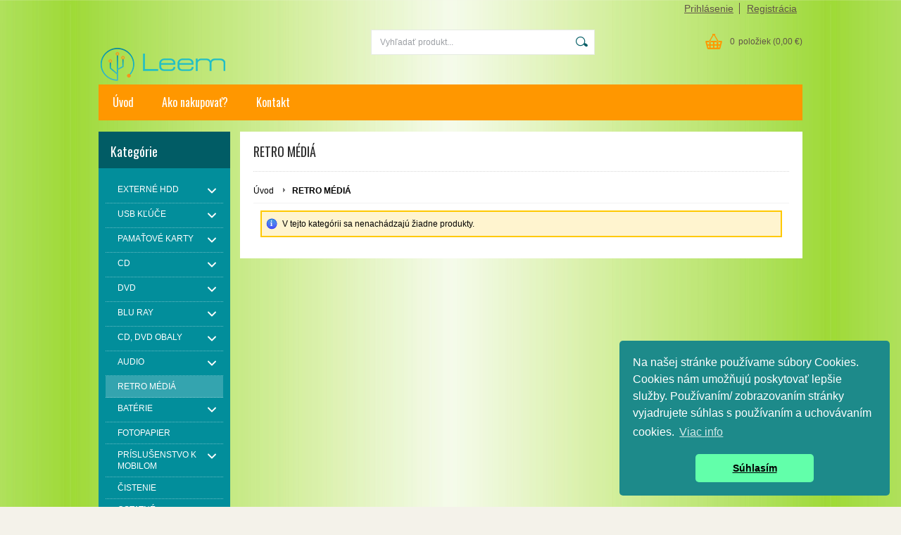

--- FILE ---
content_type: text/html; charset=UTF-8
request_url: http://www.leem.sk/kategoria/retro-media/
body_size: 10001
content:
<!DOCTYPE html PUBLIC "-//W3C//DTD XHTML 1.0 Transitional//EN" "http://www.w3.org/TR/xhtml1/DTD/xhtml1-transitional.dtd">
<html xmlns="http://www.w3.org/1999/xhtml" xml:lang="sk" lang="sk">
<head>
	<title>RETRO MÉDIÁRETRO MÉDIÁPamäťové médiá</title>
	<meta http-equiv="Content-Type" content="text/html; charset=utf-8" />		<meta name="author" content="leem.sk" />	<meta name="generator" content="Atomer.sk" />	
	<meta name="keywords" lang="sk" content="" />            <meta name="robots" content="index, follow" /><meta property="og:site_name" content="leem.sk" />
<meta property="og:title" content="RETRO MÉDIÁRETRO MÉDIÁPamäťové médiá" />
<meta property="og:image" content="http://www.leem.sk/user/23661/upload/logo.png" /><link rel="stylesheet" type="text/css" href="/user/23661/app-819533153.css?v=1669104107" />
	<link rel="stylesheet" type="text/css" href="/layouts/default/css/own_design_css.php?v=1602496595" />
	<script type="text/javascript">
		/* <![CDATA[ */
		var absolutCesta = '/';
		var vypredane = '84981';
		var skladom = '84982';
		var okno_vyska, okno_sirka;
		var imgCesta = 'user%2F23661%2Fupload%2Fstuff%2F';
		var nulova_cena_zobrazit_kupit = '0';
		var defaultnyVyrazVoVyhladavani = 'Vyhľadať produkt...';
		            var ZMEN_OBRAZOK_VARIANTU = true;
                            var ZOOMOVANIE_DETAIL = true;
        		/* ]]> */
	</script>
	<script type="text/javascript" src="/user/23661/app-665189108.js?v=1762338844"></script>
<script type="text/javascript">
	/* <![CDATA[ */
	var vyrobca_prelozeny = 'vyrobca';
	/* ]]> */
</script>	<script type="text/javascript" src="/layouts/default/javascript/js_hlasky.php?v=1421142972"></script>
<script type="text/javascript">
	/* <![CDATA[ */
	$(document).ready(function(){
		startCheckPhone('tbPhone');
		//startCheckPhone('tbDPhone');
		//startCheckPhone('tbFPhone');
	});
	// Ak nemam pole s cislom tak je kontrola v poriadku
	function startCheckPhone(id_element) {
		if (!id_element) return true;
		var obj = $(document).find('#'+id_element);
		if (obj.length == 0) return true;
		if (obj.val() == '') {
			obj.val('+421');
		}
		$(obj).attr('autocomplete','off');
		$(obj).keyup(function() {
			checkPhoneMessage(obj,checkPhoneNumber(obj.val()));
		});
		$(obj).change(function() {
			checkPhoneMessage(obj,checkPhoneNumber(obj.val()));
		});
		$(obj).keyup();
	}
	function checkPhoneNumber(number) {
		var regexp = /^\+[0-9]{12}$/;
		if (number && regexp.test(number)) {
			return true;
		}				
		return false;
	}
	function checkPhoneMessage(obj,check) {
		if (!obj || obj.length == 0) return;
		var parent = $(obj).closest("tr");
		var msg = $('.phoneCMsg');
		var txt = '<tr class="phoneCMsg" style="color:red;"><td></td><td >Číslo pre zaslanie SMS prosím napíšte v správnom formáte +4219XXYYYYYY</td></tr>';
		if (!check && msg.length == 0) {
			parent.before(txt);
		} else if (check && msg.length) {
			msg.remove();
		}						
	}
	/* ]]> */
</script>
<script type="text/javascript">
	AtomerApp.text = {
		buttonIntoCardLoader: 'Pridávam',
		buttonIntoCardDone: 'Ďakujeme',
		packetaDeliveryPlaceDefaultText: 'Prosím vyberte si <a href="#">miesto vydania tovaru</a>'
	};
</script><!-- Global site tag (gtag.js) - Google Analytics -->
<script async src="https://www.googletagmanager.com/gtag/js?id=UA-103094888-1"></script>
<script>
window.dataLayer = window.dataLayer || [];
function gtag(){dataLayer.push(arguments);}
gtag('js', new Date());

gtag('config', 'UA-103094888-1');window.addEventListener('onProductAddToCart', function(e) {
	var product = e.detail.product || null;
	if (!product) {
		return true;
	}
	var item = {
		id: product.sku,
		name: product.name,
		list_name: "Search Results",
		brand: product.brand,
		category: product.category_name,
		variant: product.parameters ? product.parameters.join(' '): '',
		list_position: 1,
		quantity: product.count,
		price: product.price,
	};
	gtag('event', 'add_to_cart', {'items': [item]});
});
</script>	<script type="text/javascript">
		$(function() {
			// potrebne premenne pre JS funkciu zmenVelkostObrazka()
			// aktualna sira a vyska okna pri nacitani stranky
			okno_sirka = $(window).width();
			okno_vyska = $(window).height();			
			try {
				// inicializacia lightBox-u
				//$('#img a, .galeria a.gal').lightBox();
				$('#img a').lightBox();
				$('#tabObrazkyStred a.gal').lightBox();
				//$('a.gal').lightBox();
				$('a[rel="lightbox"]').lightBox();

				$(".tabs").tabs();
			} catch( err ) { }
		});
	</script>	<link rel="shortcut icon" type="image/x-icon" href="/user/23661/upload/favicon.png?1492607383" />
	<link rel="icon" type="image/ico" href="/user/23661/upload/favicon.png?1492607383" /> <link rel="stylesheet" type="text/css" href="//cdnjs.cloudflare.com/ajax/libs/cookieconsent2/3.0.3/cookieconsent.min.css" />
<script src="//cdnjs.cloudflare.com/ajax/libs/cookieconsent2/3.0.3/cookieconsent.min.js"></script>
<script>
window.addEventListener("load", function(){
window.cookieconsent.initialise({
  "palette": {
    "popup": {
      "background": "#1d8a8a"
    },
    "button": {
      "background": "#62ffaa"
    }
  },
  "theme": "classic",
  "position": "bottom-right",
  "content": {
    "message": "Na našej stránke používame súbory Cookies. Cookies nám umožňujú poskytovať lepšie služby. Používaním/ zobrazovaním stránky vyjadrujete súhlas s používaním a uchovávaním cookies.",
    "dismiss": "Súhlasím",
    "link": "Viac info",
    "href": "http://www.leem.sk/subory-cookies/"
  }
})});
</script>			<meta name="viewport" content="width=device-width, initial-scale=1">
			<link rel="stylesheet" type="text/css" href="/layouts/chromium/css/responsive.css?v=1669103551" media="all" /></head>
<body onload="helpInit();" class="" data-id-template="44" data-id-group="3">	<div id="fb-root"></div>
	<script type="text/javascript">
	/* <![CDATA[ */
		(function(d, s, id) {
		var js, fjs = d.getElementsByTagName(s)[0];
		if (d.getElementById(id)) {return;}
		js = d.createElement(s); js.id = id;
		js.src = "//connect.facebook.net/sk_SK/all.js#xfbml=1";
		fjs.parentNode.insertBefore(js, fjs);
	  }(document, 'script', 'facebook-jssdk'));
	/* ]]> */
	</script>
<!--[if lte IE 6]><script src="layouts/default/javascript/ie6.js"></script><script>window.onload=function(){e("layouts/default/javascript/ie6/")}</script><![endif]--><div id="helpbox"></div><div id="main">
	<div class="pomocna"></div>
	<div class="obal">
		<div class="hlavicka">
			<div class="hlavicka_prihlasenie">						<div class="odhlasovaci_formular">
							<div class="ucetLinky">
								<a href="/prihlasenie/" id="loginLink"  rel="nofollow">Prihlásenie</a>
								<a href="/registracia/" class="reg " rel="nofollow">Registrácia</a>
							</div>
						</div>				<div class="endfloat"></div>
			</div>
			<div class="hlavicka_vrch">
				<div class="logoKlik">
					<a href="/">							<img src="/user/23661/upload/logo.png?v=1492281268" alt="Pamäťové médiá" />					</a>
				</div>					<div class="vyhladavanie">	<form action="/vyhladavanie/" method="get">
		<div id="vyhladavanie">			<input type="text" class="textbox" name="search" value="Vyhľadať produkt..." onfocus="if(this.value=='Vyhľadať produkt...')this.value=''" onblur="if(this.value=='')this.value='Vyhľadať produkt...'" />
			<input type="submit" class="button" onmouseover="buttonClass(this)" onmouseout="buttonClass(this)" value="" />
		</div>
	</form>					</div><div class="kosik novyKosik419">
	<a href="/nakupny-kosik/" rel="nofollow" title="vstúpiť do košíka">
        <span class="pocet">0</span><span class="poloziek">položiek</span>
        <span>(0,00 €)</span>
	</a>
</div>				<div class="endfloat"></div>
			</div>
			<div class="hlavicka_spodok">					<a class="btnHlavneMenu">
						<span></span>
						<span></span>
						<span></span>
					</a>
					<ul id="hlavneMenu">			
		<li class="first">
			<a  href="/uvod/">Úvod</a>		</li>			<li class="separator">&nbsp;</li>			
		<li >
			<a  href="/ako-nakupovat/">Ako nakupovať?</a>		</li>			<li class="separator">&nbsp;</li>			
		<li class="last">
			<a  href="/kontakt/">Kontakt</a>		</li>						<li class="endfloat"></li>
					</ul>
					<div class="endfloat"></div>				<div class="endfloat"></div>
			</div>
            <div class="hlavicka_pomocna">            </div>
		</div>
		<div class="stred">
			<div class="stred_vnutro">
				<div class="stred_obsah">
					<div class="lavaStrana">							<div class="box kategorie">
								<span class="nadpis">
									Kategórie									<span class="holder">
										<span>&nbsp;</span>
										<span>&nbsp;</span>
										<span>&nbsp;</span>
									</span>
								</span>
								<div class="nadpis_bottom"></div><ul class="kategorie0">	<li  class='cat_728580 first sub_sec rolled_up'><a href="/kategoria/externe-hdd/">
	<strong>EXTERNÉ HDD</strong>		<span class="rollHandler rollOutHandler packed"></span></a><ul class="kategorie1">	<li  class='cat_729290 first'><a href="/kategoria/externe-hdd/externy-hdd-320gb-750gb/">
	<strong>Externý HDD 320GB-750GB</strong></a></li>
<li  class='cat_729291'><a href="/kategoria/externe-hdd/externy-hdd-1tb-1-75tb/">
	<strong>Externý HDD 1TB-1,75TB</strong></a></li>
<li  class='cat_729292 last'><a href="/kategoria/externe-hdd/externy-hdd-2tb-8tb/">
	<strong>Externý HDD 2TB-8TB</strong></a></li>
</ul>
</li>
<li  class='cat_728083 sub_sec rolled_up'><a href="/kategoria/usb-kluce/">
	<strong>USB KĽÚČE</strong>		<span class="rollHandler rollOutHandler packed"></span></a><ul class="kategorie1">	<li  class='cat_747913 first'><a href="/kategoria/usb-kluce/usb-4gb/">
	<strong>USB 4GB</strong></a></li>
<li  class='cat_728679'><a href="/kategoria/usb-kluce/usb-8gb/">
	<strong>USB 8GB</strong></a></li>
<li  class='cat_728680'><a href="/kategoria/usb-kluce/usb-16gb/">
	<strong>USB 16GB</strong></a></li>
<li  class='cat_728681'><a href="/kategoria/usb-kluce/usb-32gb/">
	<strong>USB 32GB</strong></a></li>
<li  class='cat_729294'><a href="/kategoria/usb-kluce/usb-64gb/">
	<strong>USB 64GB</strong></a></li>
<li  class='cat_729295'><a href="/kategoria/usb-kluce/usb-128gb/">
	<strong>USB 128GB</strong></a></li>
<li  class='cat_729296'><a href="/kategoria/usb-kluce/usb-256gb/">
	<strong>USB 256GB</strong></a></li>
<li  class='cat_747912 last sub_sec rolled_up'><a href="/kategoria/usb-kluce/usb-prislusenstvo/">
	<strong>USB PRÍSLUŠENSTVO</strong>		<span class="rollHandler rollOutHandler packed"></span></a><ul class="kategorie2">	<li  class='cat_745500 first'><a href="/kategoria/usb-kluce/usb-prislusenstvo/puzdra-usb/">
	<strong>PÚZDRA USB</strong></a></li>
<li  class='cat_729301 last'><a href="/kategoria/usb-kluce/usb-prislusenstvo/usb-hub/">
	<strong>USB HUB</strong></a></li>
</ul>
</li>
</ul>
</li>
<li  class='cat_728581 sub_sec rolled_up'><a href="/kategoria/pamatove-karty/">
	<strong>PAMAŤOVÉ KARTY</strong>		<span class="rollHandler rollOutHandler packed"></span></a><ul class="kategorie1">	<li  class='cat_729288 first'><a href="/kategoria/pamatove-karty/micro-sd-pamatove-karty/">
	<strong>MICRO SD PAMAŤOVÉ KARTY</strong></a></li>
<li  class='cat_728593'><a href="/kategoria/pamatove-karty/sd-pamatove-karty/">
	<strong>SD PAMAŤOVÉ KARTY</strong></a></li>
<li  class='cat_729299'><a href="/kategoria/pamatove-karty/cf-pamatove-karty/">
	<strong>CF PAMAŤOVÉ KARTY</strong></a></li>
<li  class='cat_729300 last'><a href="/kategoria/pamatove-karty/citacky-kariet/">
	<strong>ČÍTAČKY KARIET</strong></a></li>
</ul>
</li>
<li  class='cat_728579 sub_sec rolled_up'><a href="/kategoria/cd/">
	<strong>CD</strong>		<span class="rollHandler rollOutHandler packed"></span></a><ul class="kategorie1">	<li  class='cat_729442 first'><a href="/kategoria/cd/cd-r/">
	<strong>CD-R</strong></a></li>
<li  class='cat_729444'><a href="/kategoria/cd/cd-r-print/">
	<strong>CD-R PRINT</strong></a></li>
<li  class='cat_729443 last'><a href="/kategoria/cd/cd-rw/">
	<strong>CD-RW</strong></a></li>
</ul>
</li>
<li  class='cat_728594 sub_sec rolled_up'><a href="/kategoria/dvd/">
	<strong>DVD</strong>		<span class="rollHandler rollOutHandler packed"></span></a><ul class="kategorie1">	<li  class='cat_729445 first'><a href="/kategoria/dvd/dvd-r/">
	<strong>DVD-R</strong></a></li>
<li  class='cat_729446'><a href="/kategoria/dvd/dvd-rw/">
	<strong>DVD-RW</strong></a></li>
<li  class='cat_729447'><a href="/kategoria/dvd/dvd-r_/">
	<strong>DVD+R_</strong></a></li>
<li  class='cat_729448'><a href="/kategoria/dvd/dvd-rw_/">
	<strong>DVD+RW_</strong></a></li>
<li  class='cat_729450'><a href="/kategoria/dvd/dvd-r-dual-layer/">
	<strong>DVD+R DUAL LAYER</strong></a></li>
<li  class='cat_729449 last'><a href="/kategoria/dvd/dvd-print/">
	<strong>DVD PRINT</strong></a></li>
</ul>
</li>
<li  class='cat_728595 sub_sec rolled_up'><a href="/kategoria/blu-ray/">
	<strong>BLU RAY</strong>		<span class="rollHandler rollOutHandler packed"></span></a><ul class="kategorie1">	<li  class='cat_746447 first'><a href="/kategoria/blu-ray/bd-r/">
	<strong>BD-R</strong></a></li>
<li  class='cat_746448'><a href="/kategoria/blu-ray/bd-re/">
	<strong>BD-RE</strong></a></li>
<li  class='cat_746449'><a href="/kategoria/blu-ray/bd-r-dl/">
	<strong>BD-R DL</strong></a></li>
<li  class='cat_746450 last'><a href="/kategoria/blu-ray/bd-r-print/">
	<strong>BD-R print</strong></a></li>
</ul>
</li>
<li  class='cat_728690 sub_sec rolled_up'><a href="/kategoria/cd-dvd-obaly/">
	<strong>CD, DVD OBALY</strong>		<span class="rollHandler rollOutHandler packed"></span></a><ul class="kategorie1">	<li  class='cat_741942 first sub_sec rolled_up'><a href="/kategoria/cd-dvd-obaly/obaly/">
	<strong>OBALY</strong>		<span class="rollHandler rollOutHandler packed"></span></a><ul class="kategorie2">	<li  class='cat_741950 first'><a href="/kategoria/cd-dvd-obaly/obaly/bluray-obaly/">
	<strong>BLURAY obaly</strong></a></li>
<li  class='cat_741964'><a href="/kategoria/cd-dvd-obaly/obaly/cd-obaly/">
	<strong>CD obaly</strong></a></li>
<li  class='cat_743710'><a href="/kategoria/cd-dvd-obaly/obaly/dvd-obaly/">
	<strong>DVD obaly</strong></a></li>
<li  class='cat_818133 last'><a href="/kategoria/cd-dvd-obaly/obaly/cake-boxy/">
	<strong>CAKE Boxy</strong></a></li>
</ul>
</li>
<li  class='cat_741944'><a href="/kategoria/cd-dvd-obaly/puzdra/">
	<strong>PÚZDRA</strong></a></li>
<li  class='cat_741943'><a href="/kategoria/cd-dvd-obaly/kufre/">
	<strong>KUFRE</strong></a></li>
<li  class='cat_869374 last'><a href="/kategoria/cd-dvd-obaly/papierove-obaly/">
	<strong>PAPIEROVÉ OBALY</strong></a></li>
</ul>
</li>
<li  class='cat_729282 sub_sec rolled_up'><a href="/kategoria/audio/">
	<strong>AUDIO</strong>		<span class="rollHandler rollOutHandler packed"></span></a><ul class="kategorie1">	<li  class='cat_728598 first'><a href="/kategoria/audio/reproduktory/">
	<strong>REPRODUKTORY</strong></a></li>
<li  class='cat_729283'><a href="/kategoria/audio/mp3-prehravace/">
	<strong>MP3 PREHRÁVAČE</strong></a></li>
<li  class='cat_728597'><a href="/kategoria/audio/sluchadla/">
	<strong>SLÚCHADLÁ</strong></a></li>
<li  class='cat_821700 last'><a href="/kategoria/audio/mikrofony/">
	<strong>MIKROFÓNY</strong></a></li>
</ul>
</li>
<li  class='cat_747716 aktivna0'><a href="/kategoria/retro-media/" class='aktivna'>
	<strong>RETRO MÉDIÁ</strong></a></li>
<li  class='cat_752343 sub_sec rolled_up'><a href="/kategoria/baterie/">
	<strong>BATÉRIE</strong>		<span class="rollHandler rollOutHandler packed"></span></a><ul class="kategorie1">	<li  class='cat_752346 first'><a href="/kategoria/baterie/alkalicke/">
	<strong>ALKALICKÉ</strong></a></li>
<li  class='cat_752345'><a href="/kategoria/baterie/zinkove/">
	<strong>ZINKOVÉ</strong></a></li>
<li  class='cat_752347 sub_sec rolled_up'><a href="/kategoria/baterie/gombikove/">
	<strong>GOMBÍKOVÉ</strong>		<span class="rollHandler rollOutHandler packed"></span></a><ul class="kategorie2">	<li  class='cat_753017 first'><a href="/kategoria/baterie/gombikove/do-hodiniek/">
	<strong>DO HODINIEK</strong></a></li>
</ul>
</li>
<li  class='cat_752348 last'><a href="/kategoria/baterie/nabijacie/">
	<strong>NABÍJACIE</strong></a></li>
</ul>
</li>
<li  class='cat_746616'><a href="/kategoria/fotopapier/">
	<strong>FOTOPAPIER</strong></a></li>
<li  class='cat_729240 sub_sec rolled_up'><a href="/kategoria/prislusenstvo-k-mobilom/">
	<strong>PRÍSLUŠENSTVO K MOBILOM</strong>		<span class="rollHandler rollOutHandler packed"></span></a><ul class="kategorie1">	<li  class='cat_729455 first'><a href="/kategoria/prislusenstvo-k-mobilom/power-bank/">
	<strong>POWER BANK</strong></a></li>
<li  class='cat_729453'><a href="/kategoria/prislusenstvo-k-mobilom/selfie-tyc/">
	<strong>SELFIE TYČ</strong></a></li>
<li  class='cat_729456'><a href="/kategoria/prislusenstvo-k-mobilom/3d-vr-okuliare/">
	<strong>3D-VR OKULIARE</strong></a></li>
<li  class='cat_746446 last'><a href="/kategoria/prislusenstvo-k-mobilom/na-cesty/">
	<strong>NA CESTY</strong></a></li>
</ul>
</li>
<li  class='cat_773492'><a href="/kategoria/cistenie/">
	<strong>ČISTENIE</strong></a></li>
<li  class='cat_747789 last sub_sec rolled_up'><a href="/kategoria/ostatne/">
	<strong>OSTATNÉ</strong>		<span class="rollHandler rollOutHandler packed"></span></a><ul class="kategorie1">	<li  class='cat_754079 first'><a href="/kategoria/ostatne/ventilatory/">
	<strong>VENTILÁTORY</strong></a></li>
<li  class='cat_728582 sub_sec rolled_up'><a href="/kategoria/ostatne/kable/">
	<strong>KÁBLE</strong>		<span class="rollHandler rollOutHandler packed"></span></a><ul class="kategorie2">	<li  class='cat_729459 first'><a href="/kategoria/ostatne/kable/usb-kable/">
	<strong>USB KÁBLE</strong></a></li>
<li  class='cat_729458'><a href="/kategoria/ostatne/kable/hdmi-kable/">
	<strong>HDMI KÁBLE</strong></a></li>
<li  class='cat_729457 last'><a href="/kategoria/ostatne/kable/utp-kable/">
	<strong>UTP KÁBLE</strong></a></li>
</ul>
</li>
<li  class='cat_754078 last'><a href="/kategoria/ostatne/spinnery/">
	<strong>SPINNERY</strong></a></li>
</ul>
</li>
</ul>
							</div><div class="box login">
	<span class="nadpis">Prihlásenie</span>
	<div class="nadpis_bottom"></div>
	<form class="prihlas" name="prihlas" action="/prihlasit/" method="post">
		<table>
			<tr class="tr_login">
				<td>
					<input type="text" class="textbox" name="tbAll4ShopLogin"
						   inputmode="email" autocapitalize="off"
                           placeholder="E-mail" maxlength="50" size="15"
						   value="" />
				</td>
			</tr>
			<tr class="tr_pass">
				<td>
					<input type="password" class="textbox pass" name="tbAll4ShopHeslo" maxlength="30" size="30" 
						   placeholder="heslo"
						   id="tbAll4ShopHeslo" value="" />
				</td>
			</tr>
			<tr class="tr_button">
				<td>
					<input type="submit" class="button" name="btnPrihlasit" onmouseout="buttonClass(this)" onmouseover="buttonClass(this)" value="Prihlásiť" />
				</td>
			</tr>
			<tr class="tr_empty"><td>&nbsp;</td></tr>
			<tr class="tr_forgot_pass">
				<td>
					<a id="btnHeslo"  href="/zabudol-som-heslo/" rel="nofollow">Zabudol som heslo</a>
				</td>
			</tr>
			<tr class="tr_reglink">
				<td>
					<a id="btnRegistracia"  href="/registracia/" rel="nofollow">Registrácia</a><br />
				</td>
			</tr>
		</table>
		<input type="submit" style="display: none;" />
		<input type="hidden" name="odkazujuca_linka" value="http://www.leem.sk/kategoria/retro-media/" />
	</form>
</div>	<div class="box box_odporucane_produkty"><div class="vypis_odporucane"><span class="nadpis">Odporúčame</span><div class="nadpis_bottom"></div><a id="posunOdporucaneHore" class="posun hore" href="#">&nbsp;</a><div class="hidden"><div class="posuvac"><div class="produkt">
	<div class="nazov"><a href="/kategoria/usb-kluce/usb-16gb/mediarange-usb-kluc-color-edition-yellow-16gb-2-0/" title="Mediarange USB kľúč, color edition , yellow 16GB 2.0">Mediarange USB kľúč, color edition , yellow 16GB 2.0</a></div>
	<span class="obrazokObal">
		<a href="/kategoria/usb-kluce/usb-16gb/mediarange-usb-kluc-color-edition-yellow-16gb-2-0/" title="Mediarange USB kľúč, color edition , yellow 16GB 2.0"><span class="flag tip">&nbsp;</span><img src="/user/23661/upload/stuff/resized/15617682_74-64-true.jpg" data-id-obrazok="15617682" alt="Mediarange USB kľúč, color edition , yellow 16GB 2.0" />
</a>
	</span>
	
	<div class="bar">		<span class="cena s_dph">3,69 €		</span>			<span class="oldprice s_dph">8,50 €			</span>		<div class="link"><a href="/kategoria/usb-kluce/usb-16gb/mediarange-usb-kluc-color-edition-yellow-16gb-2-0/" title="Mediarange USB kľúč, color edition , yellow 16GB 2.0">Detail</a></div>
	</div>
</div>
<div class="produkt">
	<div class="nazov"><a href="/kategoria/dvd/dvd-r/maxell-dvd-r-16x-4-7gb-cake-50/" title="Maxell DVD-R 16x 4,7GB Cake 50">Maxell DVD-R 16x 4,7GB Cake 50</a></div>
	<span class="obrazokObal">
		<a href="/kategoria/dvd/dvd-r/maxell-dvd-r-16x-4-7gb-cake-50/" title="Maxell DVD-R 16x 4,7GB Cake 50"><span class="flag tip">&nbsp;</span><img src="/user/23661/upload/stuff/resized/15454355_74-64-true.jpg" data-id-obrazok="15454355" alt="Maxell DVD-R 16x 4,7GB Cake 50" />
</a>
	</span>
	
	<div class="bar">		<span class="cena s_dph">11,07 €		</span>		<div class="link"><a href="/kategoria/dvd/dvd-r/maxell-dvd-r-16x-4-7gb-cake-50/" title="Maxell DVD-R 16x 4,7GB Cake 50">Detail</a></div>
	</div>
</div>
<div class="produkt">
	<div class="nazov"><a href="/kategoria/cd/cd-r/maxell-cd-r-52x-700mb-shrink-100/" title="Maxell CD-R 52x 700MB Shrink 100">Maxell CD-R 52x 700MB Shrink 100</a></div>
	<span class="obrazokObal">
		<a href="/kategoria/cd/cd-r/maxell-cd-r-52x-700mb-shrink-100/" title="Maxell CD-R 52x 700MB Shrink 100"><span class="flag tip">&nbsp;</span><img src="/user/23661/upload/stuff/resized/15454509_74-64-true.jpg" data-id-obrazok="15454509" alt="Maxell CD-R 52x 700MB Shrink 100" />
</a>
	</span>
	
	<div class="bar">		<span class="cena s_dph">16,73 €		</span>		<div class="link"><a href="/kategoria/cd/cd-r/maxell-cd-r-52x-700mb-shrink-100/" title="Maxell CD-R 52x 700MB Shrink 100">Detail</a></div>
	</div>
</div>
</div></div><a class="posun dole" href="#" id="posunOdporucaneDole">&nbsp;</a></div></div>							<div class="box vyrobcovia_znacky">
								<span class="nadpis">Výrobcovia / značky</span>
								<div class="nadpis_bottom"></div><select name="cbVyrobca" id="cbVyrobca" onchange="goToVyrobca('/');">
	<option value=""> - zvoľte výrobcu / značku - </option><option value="esperanza/" >ESPERANZA [2]</option>
<option value="idance/" >iDANCE [2]</option>
<option value="maxell/" >MAXELL [85]</option>
<option value="mediarange/" >MediaRange [70]</option>
<option value="platinet/" >PLATINET [1]</option>
<option value="sandisk/" >SanDisk [17]</option>
<option value="verbatim/" >VERBATIM [30]</option>

</select>							</div>		<div id="flash2" class="flash cycle_slideshow">
			<script type="text/javascript">
			/* <![CDATA[ */
				$(document).ready(function() {	
					if ( typeof nastavenia_vlastne !== 'undefined' ) {
						var nastavenia = nastavenia_vlastne;
					} else {
						var nastavenia =  {
							speed:       700,
							timeout:     5000,								pager:      '#cycle_nav2',  
							pagerEvent: 'mouseover',
							pauseOnPagerHover: true
						};
					} 					nastavenia.timeout = nastavenia.timeout || 5000;
					$('#cycle_con2').cycle(
						nastavenia
					);
				});
			/* ]]> */
			</script>			<div id="cycle_con2" class="cycle_con" style="height: 186px;">
					<div class="cycle_item time_" data-order="0">						<a href="http://www.leem.sk/vyrobca/maxell/">
							<img src="/user/23661/upload/bannery/226211.jpg" alt="" />
						</a>					</div>
					<div class="cycle_item time_" data-order="1">						<a href="http://www.leem.sk/vyrobca/mediarange/">
							<img src="/user/23661/upload/bannery/226213.jpg" alt="" />
						</a>					</div>
					<div class="cycle_item time_" data-order="2">						<a href="http://www.leem.sk/vyrobca/verbatim/">
							<img src="/user/23661/upload/bannery/226215.jpg" alt="" />
						</a>					</div>
					<div class="cycle_item time_" data-order="3">						<a href="http://www.leem.sk/vyrobca/platinet/">
							<img src="/user/23661/upload/bannery/227672.jpg" alt="" />
						</a>					</div>
					<div class="cycle_item time_" data-order="4">						<a href="http://www.leem.sk/vyrobca/kingston/">
							<img src="/user/23661/upload/bannery/227673.jpg" alt="" />
						</a>					</div>
					<div class="cycle_item time_" data-order="5">						<a href="http://www.leem.sk/vyrobca/technaxx/">
							<img src="/user/23661/upload/bannery/227674.jpg" alt="" />
						</a>					</div>			</div>
		</div>					</div>
					<div class="content">						<div class="content_obsah">		<h1>RETRO MÉDIÁ</h1>		<div class="hierarchia">				<span>
					<a href="/">Úvod</a>				</span><img src="/layouts/chromium/img/img_hierarchia.png" alt="" /><strong>RETRO MÉDIÁ</strong>			<div class="endfloat"></div>
		</div>		<script type="application/ld+json">
		{
		    "@context": "http://schema.org",
            "@type": "BreadcrumbList",
            "itemListElement":[{"@type": "ListItem","position": 1,"item":{ "@id" : "/", "name" : "Úvod"}}]
		}
        </script>
        <div class="produkty_obal">		<p class="hlaska info" id="msg1">V tejto kategórii sa nenachádzajú žiadne produkty.		</p></div>						</div>
					</div>					<div class="endfloat"></div>
				</div>						
						<div class="pata_menu">                                    <div class="siteFooterRow">                                        <div class="siteFooterColumn                                                  collapse">
                                            <div class="about">                                                <h3>Info</h3>                                                    <ul class="menu">			
		<li class="first">
			<a  href="/informacie/info/obchodne-podmienky/">Obchodné podmienky</a>		</li>			
		<li >
			<a  href="/informacie/info/reklamacny-poriadok/">Reklamačný poriadok</a>		</li>			
		<li class="last">
			<a  href="http://www.leem.sk/spracovanie-osobnych-udajov/">Spracovanie osobných údajov</a>		</li>                                                    </ul>                                            </div>
                                        </div>                                        <div class="siteFooterColumn                                                 ">
                                            <div class="about">                                                <h3>Dodanie tovaru</h3>                                                    <ul class="menu">			
		<li class="first">
			<a  href="/informacie/dodanie-tovaru/doprava/">Doprava</a>		</li>			
		<li class="last">
			<a  href="/informacie/dodanie-tovaru/dodacie-podmienky/">Dodacie podmienky</a>		</li>                                                    </ul>                                            </div>
                                        </div>                                        <div class="siteFooterColumn                                                  collapse">
                                            <div class="about">                                                <h3>Kontakt</h3>                                                    <ul class="menu">			
		<li class="first">
			<a  href="/informacie/kontakt/kontaktne-udaje/">Kontaktné údaje</a>		</li>                                                    </ul>                                            </div>
                                        </div>                                    </div>						</div>				<div class="paticka">
					<div class="left">	
						Copyright 2017 - 2026 © Pamäťové médiá					</div>
					<div class="right"><div class="pata_dev">
	<a href="https://www.atomer.sk/" onclick="window.open(this.href); return false;">Tvorba eshopov - Atomer.sk <img src="/layouts/default/img/new_window.gif" alt="" /></a>
</div>
	<script type="text/javascript">
		var cr_eid = '23661';
		var cr_delay = 10000;
		var cr_referer = '';
		(function($, eid, delay, referer) {
	var isDebug = function() {		
		var f = window.location.search.indexOf("debug=kp");		
		if (f === -1) {
			return false;
		} else {
			return true;
		}
	};	
	var Logger = function() {
		this.items = [];
		
		this.addItem = function(item) {
			if (item instanceof LoggerItem) {
				this.items.push(item);
			}
		};
		
		this.print = function(resultOverall) {
			if (!isDebug()) {
				return;
			}			
			var msg = "Overall Result: "+resultOverall;
			console.log('Overall Result: ', resultOverall);
			
			this.items.forEach(function(item) {
				var text = "\r\nElement: ";				
				text += "\r\nselector: ["+item.element.tagName+", "+item.element.className+","+item.element.id+"]";
				text += "\r\nresult: "+item.result;
				if (item.params) {
					text += "\r\nParams: ";
					item.params.forEach(function(param){
						text += "\r\n     "+param.name+": "+param.value;
					});
				}
				text += "\r\n-----";
				
				msg += text;				
				console.log(text);
			});			
			alert(msg);
		};
	};
	var LoggerItem = function(elem) {
		this.element = elem;
		this.params = [];		
		this.result = false;
		
		
		this.setResult = function(result) {
			this.result = result;
		};
		this.addParam = function(text, value) {
			this.params.push({name: text, value: value});
		};
	};
	
	var copyrightChecker = function() {		
		var elems = [].slice.call(document.querySelectorAll(".pata_dev a"));
		var logs = new Logger();		
				
		function checkVisible(elm) {
			if (!elm) {
				return false;
			}	
			var log = new LoggerItem(elm);
			var vis = isVisible(elm, log);
			
			log.setResult(vis);	
			logs.addItem(log);
			
			if (elm && vis) {
				if (elm.parentElement 
						&& !elm.parentElement.matches("#main") 
						// default template
						&& !elm.parentElement.matches("#main .obal") 
						// neonium tempalte
						&& !elm.parentElement.matches("#main_holder_inner")
				) {
					return checkVisible(elm.parentElement);
				} else {
					return true;
				}
			} else {
				return false;
			}
		}
		function isVisible(elem, log) {
			if (!(elem instanceof Element)) throw Error('DomUtil: elem is not an element.');
			
			const style = getComputedStyle(elem);			
			// base page
			const offCenter   = {
				x: elem.offsetLeft + elem.offsetWidth / 2,
				y: elem.offsetTop + elem.offsetHeight / 2
			};
			
			if (log instanceof LoggerItem) {
				log.addParam("style.display", style.display);
				log.addParam("style.visibility", style.visibility);
				log.addParam("style.opacity", style.opacity);
				log.addParam("style.zIndex", style.zIndex);
				log.addParam("my-width", elem.offsetWidth + elem.offsetHeight + elem.getBoundingClientRect().height + elem.getBoundingClientRect().width);
				log.addParam("off-center",offCenter.x+"|"+offCenter.y);
			}
			
			if (style.display === 'none') return false;
			if (style.visibility !== 'visible') return false;
			if (style.opacity < 0.1) return false;
			/* Nebudem pouzivat, lebo niekedy na iPhonoch pre "background_bottom" vracia namiesto auto hodnotu 0
			if (style.zIndex !== "auto" && parseInt(style.zIndex) <= 0) {
				return false;
			}*/
			if (parseInt(style.fontSize) < 5) return false;			
			if (elem.offsetWidth + elem.offsetHeight + elem.getBoundingClientRect().height +
				elem.getBoundingClientRect().width === 0) {
				return false;
			}
			
			if (offCenter.x < 0) return false;
			if (offCenter.x > document.documentElement.scrollWidth) return false;
			if (offCenter.y < 0) return false;
			if (offCenter.y > document.documentElement.scrollHeight) return false;
			return true;
			
			// base viewport
			/*const elemCenter   = {
				x: elem.getBoundingClientRect().left + elem.offsetWidth / 2,
				y: elem.getBoundingClientRect().top + elem.offsetHeight / 2
			};
			if (elemCenter.x < 0) return false;
			if (elemCenter.x > (document.documentElement.clientWidth || window.innerWidth)) return false;
			if (elemCenter.y < 0) return false;
			if (elemCenter.y > (document.documentElement.clientHeight || window.innerHeight)) return false;
			let pointContainer = document.elementFromPoint(elemCenter.x, elemCenter.y);
			do {
				if (pointContainer === elem) return true;
			} while (pointContainer = pointContainer.parentNode);
			return false;*/			
		}
		function send(result) {
			console.log('at.cp: ', result);
			$.ajax({
				type: "POST",
				url: absolutCesta+'ajax.php',
				data: { id: eid, 'referer': referer, 'copyrightChecker': 1, 'v': result ? 1 : 0}
			});
		}
		
		if (document.querySelector("#age_popup_wrapper")) {
			console.log('at.cp: skip');
			return;
		}
		
		var oneVisible = false;
		elems.forEach(function(elem) {
			if (checkVisible(elem)) {
				oneVisible = true;
			}
		});
		send(oneVisible);		
		logs.print(oneVisible);
	};
	$(document).ready(function() {
		setTimeout(function() {
			copyrightChecker();
		}, delay);
	});
	$.fn.copyrightChecker = copyrightChecker;
	
})(jQuery, cr_eid, cr_delay, cr_referer);	</script>					</div>
					<div class="endfloat"></div>
				</div>
			</div>
		</div>
		<div id="bottom"></div>
	</div>
		<div id="background_bottom">
		<div class="page_bottom"></div>
	</div>
</div><script src="https://www.google.com/recaptcha/api.js?render=explicit&onload=onLoadCallbackGrecaptcha"></script>		<script>
			// Ensure wrapper exists only once
			if (!document.getElementById('grecaptcha-wrapper')) {
				$('body').append($('<div id="grecaptcha-wrapper"></div>'));
			}
			var grecaptchaWindowResized = function() {
				var oneVisible = false;
				$('input[name=g-recaptcha-response]').each(function() {
					if ($(this).parent().is(":visible")) {
						oneVisible = true;
					}
				});
				if (oneVisible) {
					$('.grecaptcha-badge').css('visibility', 'visible');
				} else {
					$('.grecaptcha-badge').css('visibility', 'hidden');
				}
			};
			var grecaptchaTextMore = function(element) {
				$(element).closest('.g-recaptcha-text').addClass('visible');
            };
			var onLoadCallbackGrecaptcha = function(elementId) {
				try {
					if (typeof window._grecaptchaClientId === 'undefined') {
						var target = elementId || 'grecaptcha-wrapper';
						window._grecaptchaClientId = grecaptcha.render(target, {
							'sitekey':'6LcAhn4UAAAAALJduclSQ7lSq6hNMqFYj3IFJgJW',
							'badge': window.matchMedia("(max-width: 450px)").matches ? 'bottomleft' : 'bottomright',
							'size': 'invisible'
						});
					}
					grecaptcha.ready(function() {
						// Find all registered recaptcha inputs and execute per action
						var clientId = window._grecaptchaClientId;
						$('input[name=g-recaptcha-response][data-action]').each(function() {
							var $input = $(this);
							var action = $input.data('action');
							grecaptcha.execute(clientId, {action: action}).then(function(token) {
								$input.val(token);
							});
						});
						$(window).off('resize.grecaptcha').on('resize.grecaptcha', function() {
							//grecaptchaWindowResized();
						});
						//grecaptchaWindowResized();
					});
				} catch(e) {
					console.warn('reCAPTCHA init error', e);
				}
			};
		</script>
		<style>
			.grecaptcha-badge {
				visibility: hidden;
				z-index: 1;
				bottom: 115px !important;
			}
            .g-recaptcha-text {
                color: #7f8c8d;

            }
            .g-recaptcha-text .more {
                white-space: nowrap;
            }
            .g-recaptcha-text > div,
            .g-recaptcha-text.visible .more {
                display: none;
            }
            #registracia .g-recaptcha-text {
                padding-top: 6px;
                font-size: 12.5px;
            }
            #registracia .g-recaptcha-text.visible > div {
                display: inline;
            }
            #registracia_form .g-recaptcha-text {
                padding-top: 38px;
                font-size: 13px;
            }
            #registracia_form .g-recaptcha-text .more::before {
                content: "";
                display: block;
            }
            #registracia_form .g-recaptcha-text.visible > div {
                display: block;
                max-width: 360px;
                padding-top: 16px;
            }
			@media (max-width: 450px) {
				.grecaptcha-badge {
					bottom: 50px !important;
				}
			}
		</style>
		</body>
</html>

--- FILE ---
content_type: text/html; charset=utf-8
request_url: https://www.google.com/recaptcha/api2/anchor?ar=1&k=6LcAhn4UAAAAALJduclSQ7lSq6hNMqFYj3IFJgJW&co=aHR0cDovL3d3dy5sZWVtLnNrOjgw&hl=en&v=PoyoqOPhxBO7pBk68S4YbpHZ&size=invisible&badge=bottomright&anchor-ms=20000&execute-ms=30000&cb=n69qgv93vcre
body_size: 48497
content:
<!DOCTYPE HTML><html dir="ltr" lang="en"><head><meta http-equiv="Content-Type" content="text/html; charset=UTF-8">
<meta http-equiv="X-UA-Compatible" content="IE=edge">
<title>reCAPTCHA</title>
<style type="text/css">
/* cyrillic-ext */
@font-face {
  font-family: 'Roboto';
  font-style: normal;
  font-weight: 400;
  font-stretch: 100%;
  src: url(//fonts.gstatic.com/s/roboto/v48/KFO7CnqEu92Fr1ME7kSn66aGLdTylUAMa3GUBHMdazTgWw.woff2) format('woff2');
  unicode-range: U+0460-052F, U+1C80-1C8A, U+20B4, U+2DE0-2DFF, U+A640-A69F, U+FE2E-FE2F;
}
/* cyrillic */
@font-face {
  font-family: 'Roboto';
  font-style: normal;
  font-weight: 400;
  font-stretch: 100%;
  src: url(//fonts.gstatic.com/s/roboto/v48/KFO7CnqEu92Fr1ME7kSn66aGLdTylUAMa3iUBHMdazTgWw.woff2) format('woff2');
  unicode-range: U+0301, U+0400-045F, U+0490-0491, U+04B0-04B1, U+2116;
}
/* greek-ext */
@font-face {
  font-family: 'Roboto';
  font-style: normal;
  font-weight: 400;
  font-stretch: 100%;
  src: url(//fonts.gstatic.com/s/roboto/v48/KFO7CnqEu92Fr1ME7kSn66aGLdTylUAMa3CUBHMdazTgWw.woff2) format('woff2');
  unicode-range: U+1F00-1FFF;
}
/* greek */
@font-face {
  font-family: 'Roboto';
  font-style: normal;
  font-weight: 400;
  font-stretch: 100%;
  src: url(//fonts.gstatic.com/s/roboto/v48/KFO7CnqEu92Fr1ME7kSn66aGLdTylUAMa3-UBHMdazTgWw.woff2) format('woff2');
  unicode-range: U+0370-0377, U+037A-037F, U+0384-038A, U+038C, U+038E-03A1, U+03A3-03FF;
}
/* math */
@font-face {
  font-family: 'Roboto';
  font-style: normal;
  font-weight: 400;
  font-stretch: 100%;
  src: url(//fonts.gstatic.com/s/roboto/v48/KFO7CnqEu92Fr1ME7kSn66aGLdTylUAMawCUBHMdazTgWw.woff2) format('woff2');
  unicode-range: U+0302-0303, U+0305, U+0307-0308, U+0310, U+0312, U+0315, U+031A, U+0326-0327, U+032C, U+032F-0330, U+0332-0333, U+0338, U+033A, U+0346, U+034D, U+0391-03A1, U+03A3-03A9, U+03B1-03C9, U+03D1, U+03D5-03D6, U+03F0-03F1, U+03F4-03F5, U+2016-2017, U+2034-2038, U+203C, U+2040, U+2043, U+2047, U+2050, U+2057, U+205F, U+2070-2071, U+2074-208E, U+2090-209C, U+20D0-20DC, U+20E1, U+20E5-20EF, U+2100-2112, U+2114-2115, U+2117-2121, U+2123-214F, U+2190, U+2192, U+2194-21AE, U+21B0-21E5, U+21F1-21F2, U+21F4-2211, U+2213-2214, U+2216-22FF, U+2308-230B, U+2310, U+2319, U+231C-2321, U+2336-237A, U+237C, U+2395, U+239B-23B7, U+23D0, U+23DC-23E1, U+2474-2475, U+25AF, U+25B3, U+25B7, U+25BD, U+25C1, U+25CA, U+25CC, U+25FB, U+266D-266F, U+27C0-27FF, U+2900-2AFF, U+2B0E-2B11, U+2B30-2B4C, U+2BFE, U+3030, U+FF5B, U+FF5D, U+1D400-1D7FF, U+1EE00-1EEFF;
}
/* symbols */
@font-face {
  font-family: 'Roboto';
  font-style: normal;
  font-weight: 400;
  font-stretch: 100%;
  src: url(//fonts.gstatic.com/s/roboto/v48/KFO7CnqEu92Fr1ME7kSn66aGLdTylUAMaxKUBHMdazTgWw.woff2) format('woff2');
  unicode-range: U+0001-000C, U+000E-001F, U+007F-009F, U+20DD-20E0, U+20E2-20E4, U+2150-218F, U+2190, U+2192, U+2194-2199, U+21AF, U+21E6-21F0, U+21F3, U+2218-2219, U+2299, U+22C4-22C6, U+2300-243F, U+2440-244A, U+2460-24FF, U+25A0-27BF, U+2800-28FF, U+2921-2922, U+2981, U+29BF, U+29EB, U+2B00-2BFF, U+4DC0-4DFF, U+FFF9-FFFB, U+10140-1018E, U+10190-1019C, U+101A0, U+101D0-101FD, U+102E0-102FB, U+10E60-10E7E, U+1D2C0-1D2D3, U+1D2E0-1D37F, U+1F000-1F0FF, U+1F100-1F1AD, U+1F1E6-1F1FF, U+1F30D-1F30F, U+1F315, U+1F31C, U+1F31E, U+1F320-1F32C, U+1F336, U+1F378, U+1F37D, U+1F382, U+1F393-1F39F, U+1F3A7-1F3A8, U+1F3AC-1F3AF, U+1F3C2, U+1F3C4-1F3C6, U+1F3CA-1F3CE, U+1F3D4-1F3E0, U+1F3ED, U+1F3F1-1F3F3, U+1F3F5-1F3F7, U+1F408, U+1F415, U+1F41F, U+1F426, U+1F43F, U+1F441-1F442, U+1F444, U+1F446-1F449, U+1F44C-1F44E, U+1F453, U+1F46A, U+1F47D, U+1F4A3, U+1F4B0, U+1F4B3, U+1F4B9, U+1F4BB, U+1F4BF, U+1F4C8-1F4CB, U+1F4D6, U+1F4DA, U+1F4DF, U+1F4E3-1F4E6, U+1F4EA-1F4ED, U+1F4F7, U+1F4F9-1F4FB, U+1F4FD-1F4FE, U+1F503, U+1F507-1F50B, U+1F50D, U+1F512-1F513, U+1F53E-1F54A, U+1F54F-1F5FA, U+1F610, U+1F650-1F67F, U+1F687, U+1F68D, U+1F691, U+1F694, U+1F698, U+1F6AD, U+1F6B2, U+1F6B9-1F6BA, U+1F6BC, U+1F6C6-1F6CF, U+1F6D3-1F6D7, U+1F6E0-1F6EA, U+1F6F0-1F6F3, U+1F6F7-1F6FC, U+1F700-1F7FF, U+1F800-1F80B, U+1F810-1F847, U+1F850-1F859, U+1F860-1F887, U+1F890-1F8AD, U+1F8B0-1F8BB, U+1F8C0-1F8C1, U+1F900-1F90B, U+1F93B, U+1F946, U+1F984, U+1F996, U+1F9E9, U+1FA00-1FA6F, U+1FA70-1FA7C, U+1FA80-1FA89, U+1FA8F-1FAC6, U+1FACE-1FADC, U+1FADF-1FAE9, U+1FAF0-1FAF8, U+1FB00-1FBFF;
}
/* vietnamese */
@font-face {
  font-family: 'Roboto';
  font-style: normal;
  font-weight: 400;
  font-stretch: 100%;
  src: url(//fonts.gstatic.com/s/roboto/v48/KFO7CnqEu92Fr1ME7kSn66aGLdTylUAMa3OUBHMdazTgWw.woff2) format('woff2');
  unicode-range: U+0102-0103, U+0110-0111, U+0128-0129, U+0168-0169, U+01A0-01A1, U+01AF-01B0, U+0300-0301, U+0303-0304, U+0308-0309, U+0323, U+0329, U+1EA0-1EF9, U+20AB;
}
/* latin-ext */
@font-face {
  font-family: 'Roboto';
  font-style: normal;
  font-weight: 400;
  font-stretch: 100%;
  src: url(//fonts.gstatic.com/s/roboto/v48/KFO7CnqEu92Fr1ME7kSn66aGLdTylUAMa3KUBHMdazTgWw.woff2) format('woff2');
  unicode-range: U+0100-02BA, U+02BD-02C5, U+02C7-02CC, U+02CE-02D7, U+02DD-02FF, U+0304, U+0308, U+0329, U+1D00-1DBF, U+1E00-1E9F, U+1EF2-1EFF, U+2020, U+20A0-20AB, U+20AD-20C0, U+2113, U+2C60-2C7F, U+A720-A7FF;
}
/* latin */
@font-face {
  font-family: 'Roboto';
  font-style: normal;
  font-weight: 400;
  font-stretch: 100%;
  src: url(//fonts.gstatic.com/s/roboto/v48/KFO7CnqEu92Fr1ME7kSn66aGLdTylUAMa3yUBHMdazQ.woff2) format('woff2');
  unicode-range: U+0000-00FF, U+0131, U+0152-0153, U+02BB-02BC, U+02C6, U+02DA, U+02DC, U+0304, U+0308, U+0329, U+2000-206F, U+20AC, U+2122, U+2191, U+2193, U+2212, U+2215, U+FEFF, U+FFFD;
}
/* cyrillic-ext */
@font-face {
  font-family: 'Roboto';
  font-style: normal;
  font-weight: 500;
  font-stretch: 100%;
  src: url(//fonts.gstatic.com/s/roboto/v48/KFO7CnqEu92Fr1ME7kSn66aGLdTylUAMa3GUBHMdazTgWw.woff2) format('woff2');
  unicode-range: U+0460-052F, U+1C80-1C8A, U+20B4, U+2DE0-2DFF, U+A640-A69F, U+FE2E-FE2F;
}
/* cyrillic */
@font-face {
  font-family: 'Roboto';
  font-style: normal;
  font-weight: 500;
  font-stretch: 100%;
  src: url(//fonts.gstatic.com/s/roboto/v48/KFO7CnqEu92Fr1ME7kSn66aGLdTylUAMa3iUBHMdazTgWw.woff2) format('woff2');
  unicode-range: U+0301, U+0400-045F, U+0490-0491, U+04B0-04B1, U+2116;
}
/* greek-ext */
@font-face {
  font-family: 'Roboto';
  font-style: normal;
  font-weight: 500;
  font-stretch: 100%;
  src: url(//fonts.gstatic.com/s/roboto/v48/KFO7CnqEu92Fr1ME7kSn66aGLdTylUAMa3CUBHMdazTgWw.woff2) format('woff2');
  unicode-range: U+1F00-1FFF;
}
/* greek */
@font-face {
  font-family: 'Roboto';
  font-style: normal;
  font-weight: 500;
  font-stretch: 100%;
  src: url(//fonts.gstatic.com/s/roboto/v48/KFO7CnqEu92Fr1ME7kSn66aGLdTylUAMa3-UBHMdazTgWw.woff2) format('woff2');
  unicode-range: U+0370-0377, U+037A-037F, U+0384-038A, U+038C, U+038E-03A1, U+03A3-03FF;
}
/* math */
@font-face {
  font-family: 'Roboto';
  font-style: normal;
  font-weight: 500;
  font-stretch: 100%;
  src: url(//fonts.gstatic.com/s/roboto/v48/KFO7CnqEu92Fr1ME7kSn66aGLdTylUAMawCUBHMdazTgWw.woff2) format('woff2');
  unicode-range: U+0302-0303, U+0305, U+0307-0308, U+0310, U+0312, U+0315, U+031A, U+0326-0327, U+032C, U+032F-0330, U+0332-0333, U+0338, U+033A, U+0346, U+034D, U+0391-03A1, U+03A3-03A9, U+03B1-03C9, U+03D1, U+03D5-03D6, U+03F0-03F1, U+03F4-03F5, U+2016-2017, U+2034-2038, U+203C, U+2040, U+2043, U+2047, U+2050, U+2057, U+205F, U+2070-2071, U+2074-208E, U+2090-209C, U+20D0-20DC, U+20E1, U+20E5-20EF, U+2100-2112, U+2114-2115, U+2117-2121, U+2123-214F, U+2190, U+2192, U+2194-21AE, U+21B0-21E5, U+21F1-21F2, U+21F4-2211, U+2213-2214, U+2216-22FF, U+2308-230B, U+2310, U+2319, U+231C-2321, U+2336-237A, U+237C, U+2395, U+239B-23B7, U+23D0, U+23DC-23E1, U+2474-2475, U+25AF, U+25B3, U+25B7, U+25BD, U+25C1, U+25CA, U+25CC, U+25FB, U+266D-266F, U+27C0-27FF, U+2900-2AFF, U+2B0E-2B11, U+2B30-2B4C, U+2BFE, U+3030, U+FF5B, U+FF5D, U+1D400-1D7FF, U+1EE00-1EEFF;
}
/* symbols */
@font-face {
  font-family: 'Roboto';
  font-style: normal;
  font-weight: 500;
  font-stretch: 100%;
  src: url(//fonts.gstatic.com/s/roboto/v48/KFO7CnqEu92Fr1ME7kSn66aGLdTylUAMaxKUBHMdazTgWw.woff2) format('woff2');
  unicode-range: U+0001-000C, U+000E-001F, U+007F-009F, U+20DD-20E0, U+20E2-20E4, U+2150-218F, U+2190, U+2192, U+2194-2199, U+21AF, U+21E6-21F0, U+21F3, U+2218-2219, U+2299, U+22C4-22C6, U+2300-243F, U+2440-244A, U+2460-24FF, U+25A0-27BF, U+2800-28FF, U+2921-2922, U+2981, U+29BF, U+29EB, U+2B00-2BFF, U+4DC0-4DFF, U+FFF9-FFFB, U+10140-1018E, U+10190-1019C, U+101A0, U+101D0-101FD, U+102E0-102FB, U+10E60-10E7E, U+1D2C0-1D2D3, U+1D2E0-1D37F, U+1F000-1F0FF, U+1F100-1F1AD, U+1F1E6-1F1FF, U+1F30D-1F30F, U+1F315, U+1F31C, U+1F31E, U+1F320-1F32C, U+1F336, U+1F378, U+1F37D, U+1F382, U+1F393-1F39F, U+1F3A7-1F3A8, U+1F3AC-1F3AF, U+1F3C2, U+1F3C4-1F3C6, U+1F3CA-1F3CE, U+1F3D4-1F3E0, U+1F3ED, U+1F3F1-1F3F3, U+1F3F5-1F3F7, U+1F408, U+1F415, U+1F41F, U+1F426, U+1F43F, U+1F441-1F442, U+1F444, U+1F446-1F449, U+1F44C-1F44E, U+1F453, U+1F46A, U+1F47D, U+1F4A3, U+1F4B0, U+1F4B3, U+1F4B9, U+1F4BB, U+1F4BF, U+1F4C8-1F4CB, U+1F4D6, U+1F4DA, U+1F4DF, U+1F4E3-1F4E6, U+1F4EA-1F4ED, U+1F4F7, U+1F4F9-1F4FB, U+1F4FD-1F4FE, U+1F503, U+1F507-1F50B, U+1F50D, U+1F512-1F513, U+1F53E-1F54A, U+1F54F-1F5FA, U+1F610, U+1F650-1F67F, U+1F687, U+1F68D, U+1F691, U+1F694, U+1F698, U+1F6AD, U+1F6B2, U+1F6B9-1F6BA, U+1F6BC, U+1F6C6-1F6CF, U+1F6D3-1F6D7, U+1F6E0-1F6EA, U+1F6F0-1F6F3, U+1F6F7-1F6FC, U+1F700-1F7FF, U+1F800-1F80B, U+1F810-1F847, U+1F850-1F859, U+1F860-1F887, U+1F890-1F8AD, U+1F8B0-1F8BB, U+1F8C0-1F8C1, U+1F900-1F90B, U+1F93B, U+1F946, U+1F984, U+1F996, U+1F9E9, U+1FA00-1FA6F, U+1FA70-1FA7C, U+1FA80-1FA89, U+1FA8F-1FAC6, U+1FACE-1FADC, U+1FADF-1FAE9, U+1FAF0-1FAF8, U+1FB00-1FBFF;
}
/* vietnamese */
@font-face {
  font-family: 'Roboto';
  font-style: normal;
  font-weight: 500;
  font-stretch: 100%;
  src: url(//fonts.gstatic.com/s/roboto/v48/KFO7CnqEu92Fr1ME7kSn66aGLdTylUAMa3OUBHMdazTgWw.woff2) format('woff2');
  unicode-range: U+0102-0103, U+0110-0111, U+0128-0129, U+0168-0169, U+01A0-01A1, U+01AF-01B0, U+0300-0301, U+0303-0304, U+0308-0309, U+0323, U+0329, U+1EA0-1EF9, U+20AB;
}
/* latin-ext */
@font-face {
  font-family: 'Roboto';
  font-style: normal;
  font-weight: 500;
  font-stretch: 100%;
  src: url(//fonts.gstatic.com/s/roboto/v48/KFO7CnqEu92Fr1ME7kSn66aGLdTylUAMa3KUBHMdazTgWw.woff2) format('woff2');
  unicode-range: U+0100-02BA, U+02BD-02C5, U+02C7-02CC, U+02CE-02D7, U+02DD-02FF, U+0304, U+0308, U+0329, U+1D00-1DBF, U+1E00-1E9F, U+1EF2-1EFF, U+2020, U+20A0-20AB, U+20AD-20C0, U+2113, U+2C60-2C7F, U+A720-A7FF;
}
/* latin */
@font-face {
  font-family: 'Roboto';
  font-style: normal;
  font-weight: 500;
  font-stretch: 100%;
  src: url(//fonts.gstatic.com/s/roboto/v48/KFO7CnqEu92Fr1ME7kSn66aGLdTylUAMa3yUBHMdazQ.woff2) format('woff2');
  unicode-range: U+0000-00FF, U+0131, U+0152-0153, U+02BB-02BC, U+02C6, U+02DA, U+02DC, U+0304, U+0308, U+0329, U+2000-206F, U+20AC, U+2122, U+2191, U+2193, U+2212, U+2215, U+FEFF, U+FFFD;
}
/* cyrillic-ext */
@font-face {
  font-family: 'Roboto';
  font-style: normal;
  font-weight: 900;
  font-stretch: 100%;
  src: url(//fonts.gstatic.com/s/roboto/v48/KFO7CnqEu92Fr1ME7kSn66aGLdTylUAMa3GUBHMdazTgWw.woff2) format('woff2');
  unicode-range: U+0460-052F, U+1C80-1C8A, U+20B4, U+2DE0-2DFF, U+A640-A69F, U+FE2E-FE2F;
}
/* cyrillic */
@font-face {
  font-family: 'Roboto';
  font-style: normal;
  font-weight: 900;
  font-stretch: 100%;
  src: url(//fonts.gstatic.com/s/roboto/v48/KFO7CnqEu92Fr1ME7kSn66aGLdTylUAMa3iUBHMdazTgWw.woff2) format('woff2');
  unicode-range: U+0301, U+0400-045F, U+0490-0491, U+04B0-04B1, U+2116;
}
/* greek-ext */
@font-face {
  font-family: 'Roboto';
  font-style: normal;
  font-weight: 900;
  font-stretch: 100%;
  src: url(//fonts.gstatic.com/s/roboto/v48/KFO7CnqEu92Fr1ME7kSn66aGLdTylUAMa3CUBHMdazTgWw.woff2) format('woff2');
  unicode-range: U+1F00-1FFF;
}
/* greek */
@font-face {
  font-family: 'Roboto';
  font-style: normal;
  font-weight: 900;
  font-stretch: 100%;
  src: url(//fonts.gstatic.com/s/roboto/v48/KFO7CnqEu92Fr1ME7kSn66aGLdTylUAMa3-UBHMdazTgWw.woff2) format('woff2');
  unicode-range: U+0370-0377, U+037A-037F, U+0384-038A, U+038C, U+038E-03A1, U+03A3-03FF;
}
/* math */
@font-face {
  font-family: 'Roboto';
  font-style: normal;
  font-weight: 900;
  font-stretch: 100%;
  src: url(//fonts.gstatic.com/s/roboto/v48/KFO7CnqEu92Fr1ME7kSn66aGLdTylUAMawCUBHMdazTgWw.woff2) format('woff2');
  unicode-range: U+0302-0303, U+0305, U+0307-0308, U+0310, U+0312, U+0315, U+031A, U+0326-0327, U+032C, U+032F-0330, U+0332-0333, U+0338, U+033A, U+0346, U+034D, U+0391-03A1, U+03A3-03A9, U+03B1-03C9, U+03D1, U+03D5-03D6, U+03F0-03F1, U+03F4-03F5, U+2016-2017, U+2034-2038, U+203C, U+2040, U+2043, U+2047, U+2050, U+2057, U+205F, U+2070-2071, U+2074-208E, U+2090-209C, U+20D0-20DC, U+20E1, U+20E5-20EF, U+2100-2112, U+2114-2115, U+2117-2121, U+2123-214F, U+2190, U+2192, U+2194-21AE, U+21B0-21E5, U+21F1-21F2, U+21F4-2211, U+2213-2214, U+2216-22FF, U+2308-230B, U+2310, U+2319, U+231C-2321, U+2336-237A, U+237C, U+2395, U+239B-23B7, U+23D0, U+23DC-23E1, U+2474-2475, U+25AF, U+25B3, U+25B7, U+25BD, U+25C1, U+25CA, U+25CC, U+25FB, U+266D-266F, U+27C0-27FF, U+2900-2AFF, U+2B0E-2B11, U+2B30-2B4C, U+2BFE, U+3030, U+FF5B, U+FF5D, U+1D400-1D7FF, U+1EE00-1EEFF;
}
/* symbols */
@font-face {
  font-family: 'Roboto';
  font-style: normal;
  font-weight: 900;
  font-stretch: 100%;
  src: url(//fonts.gstatic.com/s/roboto/v48/KFO7CnqEu92Fr1ME7kSn66aGLdTylUAMaxKUBHMdazTgWw.woff2) format('woff2');
  unicode-range: U+0001-000C, U+000E-001F, U+007F-009F, U+20DD-20E0, U+20E2-20E4, U+2150-218F, U+2190, U+2192, U+2194-2199, U+21AF, U+21E6-21F0, U+21F3, U+2218-2219, U+2299, U+22C4-22C6, U+2300-243F, U+2440-244A, U+2460-24FF, U+25A0-27BF, U+2800-28FF, U+2921-2922, U+2981, U+29BF, U+29EB, U+2B00-2BFF, U+4DC0-4DFF, U+FFF9-FFFB, U+10140-1018E, U+10190-1019C, U+101A0, U+101D0-101FD, U+102E0-102FB, U+10E60-10E7E, U+1D2C0-1D2D3, U+1D2E0-1D37F, U+1F000-1F0FF, U+1F100-1F1AD, U+1F1E6-1F1FF, U+1F30D-1F30F, U+1F315, U+1F31C, U+1F31E, U+1F320-1F32C, U+1F336, U+1F378, U+1F37D, U+1F382, U+1F393-1F39F, U+1F3A7-1F3A8, U+1F3AC-1F3AF, U+1F3C2, U+1F3C4-1F3C6, U+1F3CA-1F3CE, U+1F3D4-1F3E0, U+1F3ED, U+1F3F1-1F3F3, U+1F3F5-1F3F7, U+1F408, U+1F415, U+1F41F, U+1F426, U+1F43F, U+1F441-1F442, U+1F444, U+1F446-1F449, U+1F44C-1F44E, U+1F453, U+1F46A, U+1F47D, U+1F4A3, U+1F4B0, U+1F4B3, U+1F4B9, U+1F4BB, U+1F4BF, U+1F4C8-1F4CB, U+1F4D6, U+1F4DA, U+1F4DF, U+1F4E3-1F4E6, U+1F4EA-1F4ED, U+1F4F7, U+1F4F9-1F4FB, U+1F4FD-1F4FE, U+1F503, U+1F507-1F50B, U+1F50D, U+1F512-1F513, U+1F53E-1F54A, U+1F54F-1F5FA, U+1F610, U+1F650-1F67F, U+1F687, U+1F68D, U+1F691, U+1F694, U+1F698, U+1F6AD, U+1F6B2, U+1F6B9-1F6BA, U+1F6BC, U+1F6C6-1F6CF, U+1F6D3-1F6D7, U+1F6E0-1F6EA, U+1F6F0-1F6F3, U+1F6F7-1F6FC, U+1F700-1F7FF, U+1F800-1F80B, U+1F810-1F847, U+1F850-1F859, U+1F860-1F887, U+1F890-1F8AD, U+1F8B0-1F8BB, U+1F8C0-1F8C1, U+1F900-1F90B, U+1F93B, U+1F946, U+1F984, U+1F996, U+1F9E9, U+1FA00-1FA6F, U+1FA70-1FA7C, U+1FA80-1FA89, U+1FA8F-1FAC6, U+1FACE-1FADC, U+1FADF-1FAE9, U+1FAF0-1FAF8, U+1FB00-1FBFF;
}
/* vietnamese */
@font-face {
  font-family: 'Roboto';
  font-style: normal;
  font-weight: 900;
  font-stretch: 100%;
  src: url(//fonts.gstatic.com/s/roboto/v48/KFO7CnqEu92Fr1ME7kSn66aGLdTylUAMa3OUBHMdazTgWw.woff2) format('woff2');
  unicode-range: U+0102-0103, U+0110-0111, U+0128-0129, U+0168-0169, U+01A0-01A1, U+01AF-01B0, U+0300-0301, U+0303-0304, U+0308-0309, U+0323, U+0329, U+1EA0-1EF9, U+20AB;
}
/* latin-ext */
@font-face {
  font-family: 'Roboto';
  font-style: normal;
  font-weight: 900;
  font-stretch: 100%;
  src: url(//fonts.gstatic.com/s/roboto/v48/KFO7CnqEu92Fr1ME7kSn66aGLdTylUAMa3KUBHMdazTgWw.woff2) format('woff2');
  unicode-range: U+0100-02BA, U+02BD-02C5, U+02C7-02CC, U+02CE-02D7, U+02DD-02FF, U+0304, U+0308, U+0329, U+1D00-1DBF, U+1E00-1E9F, U+1EF2-1EFF, U+2020, U+20A0-20AB, U+20AD-20C0, U+2113, U+2C60-2C7F, U+A720-A7FF;
}
/* latin */
@font-face {
  font-family: 'Roboto';
  font-style: normal;
  font-weight: 900;
  font-stretch: 100%;
  src: url(//fonts.gstatic.com/s/roboto/v48/KFO7CnqEu92Fr1ME7kSn66aGLdTylUAMa3yUBHMdazQ.woff2) format('woff2');
  unicode-range: U+0000-00FF, U+0131, U+0152-0153, U+02BB-02BC, U+02C6, U+02DA, U+02DC, U+0304, U+0308, U+0329, U+2000-206F, U+20AC, U+2122, U+2191, U+2193, U+2212, U+2215, U+FEFF, U+FFFD;
}

</style>
<link rel="stylesheet" type="text/css" href="https://www.gstatic.com/recaptcha/releases/PoyoqOPhxBO7pBk68S4YbpHZ/styles__ltr.css">
<script nonce="XnxS1fiTfsnToaSR7S3DHQ" type="text/javascript">window['__recaptcha_api'] = 'https://www.google.com/recaptcha/api2/';</script>
<script type="text/javascript" src="https://www.gstatic.com/recaptcha/releases/PoyoqOPhxBO7pBk68S4YbpHZ/recaptcha__en.js" nonce="XnxS1fiTfsnToaSR7S3DHQ">
      
    </script></head>
<body><div id="rc-anchor-alert" class="rc-anchor-alert"></div>
<input type="hidden" id="recaptcha-token" value="[base64]">
<script type="text/javascript" nonce="XnxS1fiTfsnToaSR7S3DHQ">
      recaptcha.anchor.Main.init("[\x22ainput\x22,[\x22bgdata\x22,\x22\x22,\[base64]/[base64]/[base64]/[base64]/cjw8ejpyPj4+eil9Y2F0Y2gobCl7dGhyb3cgbDt9fSxIPWZ1bmN0aW9uKHcsdCx6KXtpZih3PT0xOTR8fHc9PTIwOCl0LnZbd10/dC52W3ddLmNvbmNhdCh6KTp0LnZbd109b2Yoeix0KTtlbHNle2lmKHQuYkImJnchPTMxNylyZXR1cm47dz09NjZ8fHc9PTEyMnx8dz09NDcwfHx3PT00NHx8dz09NDE2fHx3PT0zOTd8fHc9PTQyMXx8dz09Njh8fHc9PTcwfHx3PT0xODQ/[base64]/[base64]/[base64]/bmV3IGRbVl0oSlswXSk6cD09Mj9uZXcgZFtWXShKWzBdLEpbMV0pOnA9PTM/bmV3IGRbVl0oSlswXSxKWzFdLEpbMl0pOnA9PTQ/[base64]/[base64]/[base64]/[base64]\x22,\[base64]\\u003d\\u003d\x22,\x22QC1QJcKZw5nCojJcw7DDuMKFw47CjmogXsO4fx0/SB0Jw5s/c1Z/SsKyw49uPWhualnDhcKtw4/Cl8K4w6tERwguwoTCuDrCljnDl8OLwqwZPMOlEXxNw51QDcKNwpguIsOww40uwpXDmUzCksOjOcOCX8K8NsKSccKQfcOiwrwPJRLDg0fDrhgCwpRBwpI3KG4kHMKPP8ORGcO3ZsO8ZsO4wqnCgV/CgMKawq0casOcKsKbwqYJNMKbdcO2wq3DuREswoEQaSnDg8KAWMOHDMOtwoxzw6HCp8O0FQZOWsKYM8OLS8KeMgBLGsKFw6bCvDvDlMOswpNXD8KxCmQqZMO0wpLCgsOmQcOGw4URNMONw5IMRk/[base64]/[base64]/[base64]/[base64]/DiMK7w5LCgcO4H17CisKKw4fCm3vDjR/DnicweRjDr8OTwqAJMMKLwqEFDsOQXMOCw6cSZlbCqinCvnrDj0HDu8OiASbChyMwwq7DmALCi8OhMW5vw73ClMOew4g/w4dNDFFbUglVdcKbw74ew4Egw4LDixl0w4Isw51cwqsgwqfCocK5I8OvPkR/WsO5wrB9GMO8w4fDocOTw7NsIsOcw6leLkBwcMOga17Cp8K9wrdgwoBZw53Du8O3PsOdZWXDtMK+wq0EDsK/UTgLRcK2ZlZTJ2dEK8KfQlbDgyDCrRsvDUXCo3Mpwp93wpZww63CsMKtw7LCvsKqecKpFW/[base64]/CuUx2w4vCisOFwqV0bmnDrsK1bMK2DsOUw7BNPhjCn8K9TjXDgMKTKX5tbsOfw7bCqhvCscKNw7vCpwvCpTI7w73DmcK/Z8Kcw5HChMKuw5vCqm3DtSA9OcOkEW/CpnDDt0YjPsK1BR0nw41qOjtxJcOzwrbCl8KRV8KPw7/DuHExwqwPwoLChjvDosOswrxAwrHCuRzDtRDDvldSUcOEGWjCuyLDtz/Cm8Oaw6gLw6LCt8O1GAjDhgBqw6VsW8K/[base64]/CicKUwp7CvgbDhMKcaMOKw4nCtUMYGMKEwptCSsOkcjFmbcKSw65vwpphw6LDs1ldwp3DgFRHaF8PdsKqJgoxE1bDn3NIXTN6ICUyWyHDhxDDtBfDhhLCssKmOzTDow/DjSptw6HDkTsMwrF1w6DDmHDDs31OeG3Du0ogworDpGTDm8O+Wz7Dui5kwpJ4EWnDhsKtw6x9w7DCpgQAIhwLwqUpVMKXPW3CscO0w5JzcsK4NMKEw5QkwopLw7pLw5bCmsKraBXCnTLCrMOmfsK8w6BPw6nCisKFwq/DnAzCuF/DhzNtBsK8wq8bwrYQw4tvT8ODQcO9wrzDj8OwRE/[base64]/CjcOEw4cHwod7w7Ejw4Erw5nDsG/[base64]/[base64]/[base64]/CojcmfMKvb8O1w4JKVMOSfTIHYSrCrSwpwoTCvsKTw4g8w5kHNl48NWTCixPDncO/wrh7fUBuw6vDhxPCvk5lVgsYU8KvwpJVLkt0AsOjw4zDscOZScKMwrtgOGcjCcK3w5kMGcKjw5jDlcOKCsONKTdwwoTDo1nDosOrKgrClsOnbzIpw57DtyLDu0fDkyAMwr9Vw50fwqtmw6fClBTChQXDtyJnw6Mww7gCw6PDqsK1wojDhsKhBVnDvMKsfjcGw55Ewpl/[base64]/w4cUwqjCgUlTwoBoIcOewqTDjMKCNhzDoMONwoJsWcO9WcOZwpjCgUjDqzsWwqXCiH1gw4ldSMKAw74kPcKIRMO9GHFWw4xFc8Otd8O0LcKDQMOAJcKeZBRFwo5MwofCoMO2woDCq8O5L8OVYsKJSMK/[base64]/DizrCoybCpsKpCMO3w40AwrzDu2zDpsK+wrtcwo/DgMOuU3cMFcKaE8KuwpRewqYRwoFlLw/DpULDpcOyAV/[base64]/[base64]/DowHCnMO8EsKZF2JLLsKdw6XDu8KGw58Zw57Do8K4VsKbw7EqwqhCf2XDpcKRw5MjfyF1wpB+bx7DsQLCoBvCvD0Fw78PfsKjwr/CrRxzw7s3Gn7DrRfClsKvBhMjw74OaMK8woIpBcKmw44QAQ/CshfDulphw6rDrsKEw4V/w59vN1/Dq8Osw5/[base64]/w7Ayw57ClcOCScKrNcOyZ8KoMsKOK10Bwr53eXo8BBLCuFtdw7jDuSZXwotrFCRWMsOBGsKgwq82Q8KcDBwFwpkAQ8OMw7MLRsOlw41Pw6smJCjDrsOGw5JULsKcw55/[base64]/fsKtw47CpMOEFcKuw4kVBU0QCsOvwovCgiXDuizCusO3ZldWwqcSwoBMLcKybjbCucOTw77CvBLCuVxyw5rDkULDgBnCngBEwr7DvMO6w6Mow50QI8KmFHjCucKuPMOowp/Diz8Qwo3DgsODD3MyBcOqfkQCTMOPS1vDhMKOw7nDjTh9MSlZw4LCvcO9w5JiwpnDmEvCowZLw7XCvCtGwqwUbmIocmfChcK/w43CjcKQw6YXMgzCrCl+wr1oEsKpXcK8wo/[base64]/[base64]/w6YMwqTDqT/Dujo3wqfCrMKZCcOkMcK0w6JtBcKVw40Mw63CtMK2MRIna8OcFsKQw7XDh0c+w7ATwrrCtmzDjGExVcKuw54ewoAsJFbDkcOIa2nDo1F5YMKTMn3DiX3CtHDDngpNI8K0JsKww7PDncK7w5jCvMK9SMKYw6nCr0PDjjjDsCt+wrR8w45twrFXI8KEw7/[base64]/[base64]/CgwrDrsKwIsOkWQrCk8KfcMKlw6d4XTY9PURuXsO0X3/CvMOndcOww6zDmsKyE8OGw5ZrwpPDhMKlw7M6w74HFsOZCypzw45oYsOhwrVowoIhw6vDscKCwr3DjyvDhcKPFsKQDComRmAtGcOHR8Ovw4R7w6PDocKPwp3CsMKKw5fCqEl8dC4RLABtYAlDw5/ClMKGDcOLVj/Cu0DDtcOYwrLDtQfDvMKpwol0DhzDphBvwoF7LcO4w7kewrJnKGzDj8OVE8OpwqNNYxAUw4bCsMKVAA7CncOZw7jDgkrDlcKfB3EywrRIw54vTcOLwrNoZ1/ChDhPw7cFXsO5emnCpj7CqzDDkG5FG8KoD8KMasOgGcOab8OEw44OKSp5HDrCg8OaOC/CrsKawoPCoxjCucO+wrxbYiPCtEvCoFBww5AYUcKieMOewpRMako7bMOCwqJ/P8KTUBPDmAfDpxslPwJhTMKCwotGd8K9wpdBwpdBw5vCrA58w4QKBQbDtcORY8OLCQDDpwhqB07CqEjChsOgcsOQMjYTdnvDpMOjwqDDrzzCnz8wwrvCpD7CksKUwrfDusOWDMO/w4HDqMK5Vw4fF8KIw7bDl2tJw7PDrmPDrMKsKljDiHJhVEcUw4nCqnPCoMOgwofDiE4pwpI7w7tQwq54UHfDiE3Do8OKw5nDuMKzHcO5WW46SA7DqMKrHC/DjV0vwr/CjncRw40RFwd/XhsPwrbCmsK5fBI2wqTDkU16w6xcwq3CpMKHJg7DncKfw4DChX7DtkZdwo3Ci8OADMK9wqfDjsOfw6pQw4FILcOdVsKLYsOFwq3Cp8KBw4fDgmDCmTjDncOfbsKAwq3CmMKFf8K/wpIPSGHCuw3DpjZywq/Ct0xZwq7DhMKUMsKWUcOlDgvDtW/CqMOPHMOZwp9SwojDtMKNwoDCtUg+BsOnU1TCiXfDjHvDnzXCuVR8wrhAE8KrwpbCmsK0wqx+O0/Dok0bBUDDqMK7ZcKfeSlbw6wJU8O8K8ONwpDClsOSCRDCkcKywonDsHV6woTCpsOmOMOCXsOePGHCt8OVR8KBdFsbw4pNwobCu8Ole8KcCcOCwoDCqjbChV9bw7PDsR3DqHhlw4nCoFUVwqVxfFVAw4gFw5oKGVnDpkrDpcKBw7/Dp3zCsMK/aMOyGHEyCcKDBMKDwp3Du1PClMOZO8KmLjfDg8K7wp7Dt8KKDRDCrMOdQMKJw7lowrjDtcOPwrnCm8OcahbCilvCjcKEw5k3wqXCssKEEDwBDlhEwpnCvlEQdgLCrmNFwq3Dq8Kww4kRLsO5w6FAw4lFwpInFjXCnsKOw61td8Kqw5AqGcKPwqJnwp/ChDltDcKKwrjCg8Oyw59DwrrDrjfDj2MYN00KcE3Cu8KHw6QTAVoJw5LCjcKDw6DChTjCt8OGckUHwprDpGUhNsK6wp7Du8OlUcKlHMOTw5nCpGF5MyrDuybCvMKOwrPDk2HCusO3DAPClsKew7wsd3fCs1nCtAjCvjPDvB8Ew7/CjmxxNmQDWMKIFRwHVXvDjcK2YiUqQMKQS8O8wqkEw4B3esK9Y0kYwqHCmMK/ET/CqMKML8Kaw792woEZVhhzwonCnC7DuhNKw7dew6g4McOAwplPNyrCn8KCewg8w4fDvcOfw5PDiMKzwq3DukzCghnCv0rDv3XDgsKpXELCh10JLMK0w7NPw7DCpmXDlMOHOGDDm3DDqcOpf8O8O8KLwoXCqFo/[base64]/wo0yMMOrwrsLw5BLUsO6NSfDscOdwrgGw43CoMKXO8KcwrQVUsKkZQTDokDCqxvCnGJCw6sJcgVXHjHDnR0kGsO7wp1dw7TCl8OdwpPCu0wVfcOvZMK8e2gmGsOmwp43wqLCmh98wrA5woltw4XChhFVeiV2AsOQwpTDnxDDocK/wpfCgjLCi1jDilxAwrrDgyV+wrLDgCEicMOzHUYfNsKyaMK/BSbCr8K6L8OVwojDtsKeOwxrwoZVSzVdw6FHw4rCtcOPw4HDrgrDpMOkw7cPEMOEVXTDn8OQYF8nwr7CrFjCvcK8DMKDW1NEOTzDiMKew4HChE3CqQvCisOnwq4/[base64]/CoXJ8wp5RUxPCqgTCiMOCwrE5w6l8AsOjJ8KUUMKwbcOew5fDs8Ouw5rCoj8Ww5knCANmXzo9B8KKccKxLsKQB8KEVSw7wpICwrTCkcKDHsODfMOowpxCBcOPwocgw6HCnMObw6Ncw4kjw7XDiyVnGg/DkcO1JMKTwrvDksOMNcKGSMKWH0rDlcOow5DDkREgw5LDpsKyNsKZw4kbLsOPw7vCqwphO2Mzwq8dYj3Dk298wqHChcOmwrA8wrbCiMOOwpTClsKTE2vCqjfCmR7Dj8KIw5FqU8KwScKOwpJhPTLChETCiGc9woNbGAvCqsKlw5/DvhMtBgBYwqpewrhBwol4CS7DvUHDom9owrdxw4Ihw4xfw5XDq3TDl8K/wpvDvMKlWhUQw7TDvCHDm8KOwpXCsRXCvWUoV2wVwqvCrgjDjxkLHMOMTMKsw7I4GcOjw7DCnMKLI8O8AlxTNyAmF8KMd8Kkw7JjJX/[base64]/eQ7CjUfDpT0vwoDCqX3Do8OgB2cwYsK0wpbDti/CoA83CR3DlsOjwpIPwrZXO8K+w4DDt8KHwq/[base64]/Ds8KgdMK8R1rChEHDvsKdw5IXNm0/V1Btw5FjwqZxwr/DnMKFw5rDiyLCsBpwfMKAw4gHGRnCocOjwoNMLghgwr8UdMK4fBPCkyYMw4DDui/Cm21/WHcIXBrDggtpwr3Dp8OrcSshZcKHwrR9bMKAw4bDr101OGczesOtVsO1wo7DpcOsw5cHw6XDilXDlsK/wp1+w5taw5EjSVDDmg0Ow5/CikfDvcKkbcKpwps7wp3Ch8K3RsO+P8Kowrt8J1DCrDcuIsKkW8KEGMKnwr5TDzbCkcK/fcOsw4bCpMOAw4wofCpDw4fCi8KiE8OuwoxyfFnDvwTCpsObU8OTGWEJw4fDrcKDw4kFaMOhwrR5McOXw61MA8Knw55eSMKeYmsEwr1Zw53CmMKMwoPCkcKVV8OcwozCplJaw5vCoV/CkcKvVsKAB8O4wpcUKMK/XsKKw70NfcOgw6HDl8KVRUUAwqh/DMOQwrp/w5R2wpDDsQTCuVLClsKJwpvCusKmw4zCgiHClMKKw5fCrsOOdMOkdUMuA0pCGlbCl1oKw4PCj1vCpMKNWDMOMsKvUA7CvzvCmH7DtMO3HcKrVkHDg8KfZTLCgMO+OMOzaV/CpEjDh1rDnhhmbcKawo56w6fCuMOpw4TCnXbDsXdmDigDLGJ4ecKpWzAvw4/DkcK3IXwQX8OmcTlawonCscObwqc0w6LDmFDDjnjClcKlFEbDinQ9T1hbDQs6woRSwovCpX/CmMOtwq3CjEEBwobCjkQVw5bCvCEiLCDCkXrCu8KJwqYww5zClsOIw77CpMK7w7RhBQRKJcKTESovwpfCssO4O8Ote8OOCcKVw7fCjgIaDsOvW8ONwq1ew6TDk27DqQ/DscKzw4XCm05vAcKMN25gPEbCp8OBwrkWw7vCv8KBBnfChCccBcOWw5Qaw44uwq94wq/Dt8KcY3vDnsKowq7Dq0HDkcKXecOtwqIww7fDqHPDqsK1AcKzf3hFOMKnwo/[base64]/DgkbDmQHDvmUrB8OVaiw9w4bDusKjw7Exw6pUNsObAirDtQTDicKzwrJVGETDgsOvw68nfMOywqHDkMKUVsKbwoXCswAUwpTDq0UgOcOewojCisKIOMKVMcOzw605f8KPw7hwecOuwp/DhyTCucKiGkDCmMKZcMO5dcO3w4zDpMKNQgnDocOpwrzCl8OZfsKewqnDp8Olw7FpwroFIS1Kw5tqQHQKfBzCnVrCmcOdQMKuOMOHwogTPsOBTMKbw7IxwrrCtMKWw63DqEjDg8O2VMKSThpkXgXDmMOkH8Omw6PDusO0wqZLw6vDnz48AVDCuSgGSXhfPVsxwqA/K8OXwrxENxzCqT3Dm8KewpN+wppCF8KME23DohBoWsKwfQF6wpDCtcOmRcK/dUIDw5JcCl3CicO0JiDDoy4dwojCgsOcw6IOwoXDkcKBTcO5d27DtGvCksOowqnCnzk5wo7Dr8KSwrnDnB57wqNIw6B2VMKuMsOzwqTDlHgWw6cNw67DtTAkwofDlMKMRi/DvMO1f8O5C1wyDFTCnQlGw6bDt8ODX8OVw6LCqsOsFw4ow7BCwqE0L8O+AcKCNRg9eMOwfng2w58jKsOOw4fClXQ0dsKLQMOzFMOHw7k8wooow5XDncOyw5rChTQOXWDClMKLw4U0w5kQHR/[base64]/w7PDs1tMKS4Jw6DDscKxdcOxPcKuwodkwqDCscOWX8K/wrd6wpDDqDQ0JAhFw4TDg1QjPMONw4Ipw4PDm8OYN25FHsK+KiDCrUrDqcOmLMKsEiLCjcO/wpXDiR/CjsKfaSQIw6pTYTXCm18xw6l6OcK0wpZlTcOZcTjCsUobwqI4w4jDo314wqx7CsOnZHXClgjDonB1Kmp4wqFJwrDCn0F2wqZLw6FqeQTCscKWPsOQwpHDlGwAfg1CLgXDvMOyw5zDlMKWw4RlecOyZ3JbwqzDoDd+w6/Dj8KtNgTDmsK8w5E7MBnDthB/w7l1wr7Cog9tf8OnXxtLw40DEMOawqwHwoJLXMOed8Krw6l4FirCtXbCn8KwA8KlPsKMNMKTw7XCj8Krwp47w5XDvEEPw4PDgxvCqltGw64ICsK4ASPCpcOvwp/[base64]/[base64]/[base64]/DmBjDksKUN8OEwqtVwobDksKLw5nDh05dbcKtHcKtw6/CnsORLBEsDQTCjGwkw4vDpXoJwqbCtkHCvVdKwoIALUPCiMOWwrFzw5jDohg6B8OaXcOUBsKgQF5QP8KEKsOkw41eXiDDrTjCkcKJayJeHy8Ywp0RDcKQw7wnw6LClG9Lw4LDty3DvsO8w5fDpx/DsDbDlUggwrTCsCo8YMKJOFDCrWHDlMK6woZmMBtowpZMLcOQL8KIF0ZWMxnCoiTCjMKEF8K/DMKMSS7CgcK2b8KAX0DCqVbChsKuF8KPwp/DgANXQwcXw4HDs8Kaw4PDucO4w6nCoMK2JQcuw73DgETCnMKywqwVaSHCpcOzRH5+wr7Dh8Okw7UKw6PDszUzw6xRwqFUTADDgigYwq/DksOTMMO5w5ZoARwyJxrDqMOAF1fCq8OoRFhGw6TDt1BTwo/DpsOHWcOJw73Cg8O2TkU3McOlwp5xX8KPTnQjEcOuw5PCocOiw6nCg8KIMsKWwpoHE8KWworCjDLDgcKiZU/[base64]/K8O8VsK0wpnCihbCtmPCiEp+dnw6IHzCgcKLDcO6HFRvNVfClXNxFgAEw6M8ZGbDqDNPKwbCqxxIwp9xw5tlOsOJUsKOwozDosOXHcK8w6wdBxcZe8K/wpvDs8OKwoRnw40Jw77DhcKFZ8OIwrwsRcK8wqIrw7/CisOEw51eIMODK8K5W8ODw4Vnw5hDw715w47CpwUbw7PCocKpw715J8KQIgPChcKVdwPDlVrDu8OPwrXDgAkXw4rCscObbMOwQMO8wqIGRFtTw7DDmcOpwrowbg3DosOcwpfCh0w1w7/DtcOTDEnDlMO7GizCu8O1AjnDo2kdw6XCl3/DljZdw6lWTsKdB3tgwqPCpMKHw6zDpsK0w7LCsEBpMcKHw7LCrMKcMGokw5vDqUNww4fDnhZJw5jDmMO/AWzDnGTDkMKZPmdUw4jCrMOlw4kjwojCucOow6Atw6zCqsK+cmNZUV9YCsO5wq/DiWcZw5I0N1LDhMOwYsOxMMO4TAdww4TDth1ZwpHCiDPDt8K3w54Qf8KlwoB/YMKkTcKaw4EVw67DlsKMHj3DksKGw77DqcKHw6vCtMKUfBUjw5IaTnvDkMK+wpXCtsONw7PDmcKrwpXCt3DDph1Dw6vDmcO4HBEFRCfDiDV6wpbChsKpwpvDn1nChsKfw5RFw4/CjsKvw75JXcO+woDDtXjDoWvDg3BpLR7CpVxgaiQDw6JYc8K1BxJcdlbDtMKaw7cuwrh4w4rCvjXDolbCscKywrLCssOqwqwlMMOabMOfE1ZRFMKww4vCnxlubl/[base64]/[base64]/CiMKfwqXCiUfDjn/DmMOIwpDDuzzDiTrCgcOLCcKaM8KCworCh8K7IsKMRsKHw5vCuwPCuFzCkXUdw6bCtsOsASRawoTDjjNpw4cGwrZcwo1fUncxwpVXw7M2V3kVe0nDqlLDqcO0aQFLwq0haCnCoC0dcMKnRMOww7DCqnHCuMKIwqbDnMO7OMOKGT3Cogg8w6vDhh/CpMOqwoUsw5bDo8KHEFnDtxgsw5HDtgZDIwvDvMOHw55fw5DDmgMdA8KYw6Zxwr7DlsK9w4XDlHIVw7HCgcKVwo5RwpJyLMOlw4nCqcKIIMOxH8KywrzCgcKJw6pVw7jClsKFw51YK8KyQcOVNsOJwrDCoxrChsO5BgnDvnXClHg/wozCiMKqJ8O1wqUGwoMSHgMQwpw5W8KGw5A/EEUNwrsAwpfDjX7CkcKxDmoQwoTCryRjf8OowpDDtMObwrHCh3/DtsK8HA1ewrvDsWx5GsOWw5VBw4/Ck8Kvw6REw6tjwpjCiHR7NC3DjcOvAShIw4jCjMKLDDZVwrHCtGPCrgEHPBbClCgxPxjCgW7Cgx9yOGnDlMOMw6vChhjCiDAICcOWw5s9EcOCwq9xw4bCgsOoHjdxwpjCvHnDnBzDpUDCsT93asOTacKWwr4aw5XCn016wqfDs8KXw7rCo3bCkDZiYw/CkMKkw5A+EXtfNcK3w67DgAHDqi0GXi3Dj8Obw7nCmsOMH8OJwrbClnQIw457JWQlOWnDrsO3csKfw7ldw6TClQLCgX7Ds2VnfMKHG1Yib35OVMKadMOKw57CuCPCn8KJw4kewr7DnDPDmMOWWMOKG8OyA1p5XUgow78xYlzCq8OvXG5uw6/DrX9JGMOyfETDlx/DrmN2dMO+YyvDksOXwqvDgnkJwovDmgpvNcOIJEYlb1/[base64]/DscKRMF/DijbCtyfCggPDoMKTFsORbgfDq8OUWMKYw6B9TznDm2/[base64]/ChMOvJ8K7w6LCqwBxwoXDgmrCjGrCmsOqw5TCtMOUwqscwrI7KScIwq8yegc6wqbDvsONEsOPw7DCusKcw6MuJcKqPhJEwqUfLMKCw4Mcw41FYcKYw7FYw6lfwp7DoMK/[base64]/CmUFgR0zDrMKEC2hzwqLCvMKYwr9aw4bDrcOOwqvCgnVOVEcPwqU5wrjDmR0/wpc1w4cRw4bDrsO6QcKkLMOnwo3ChMK1woHCrSM8w4fCisO7dSkuEMK9ABTDuhvCiwvDgsKuS8K3w5XDrcOTT1nChsKNw6ovA8Kfw4nDnnjCt8KzDVrDvkXCtTHDnkHDkcO8w7ZwwqzCjG/CnVU1wr4Pw5RwBcKFZMOuw71uwqpewp3CjHXDnU4Xw7nDmz/[base64]/[base64]/[base64]/E8K5V8OBBF/CosKzbGgmR8KPw7Bzw4XDu23CnyRWw5zDvMOEwoZkWcO7JnrDr8OqOMOiWwjCiEDDu8ORfxxjGBbDsMOAfWPCt8O2woLDniLCkxzDkMKdwrpzMj9RO8KBbkJ6w7Qnw70yU8Kcw6dEDnjDm8KBw7TDt8KHJsOqwoZWAxXCj1LClsKbS8Ovw4/DhsKuwqLDpMOZwrXCs2RdwpoYXX7CmAdzaW7DlRrDrsKnw5/DtmoIwq0vwocCwoUKaMKKVsOaLC7Dl8Kqw498D3pydcOBbBwrQcOUwqQYbMOsDcObccK0WlvDhSRQNMKPw49lwq/Dl8KowoXDnsKNCwMWwq5bFcO8wrvDk8K/NcKGRMKmw6ZiwoNhw5vDv0fCg8KvCCQyZnjDu0fCt2ksSyV4flvClRfDu1rDssKGUEwYLcKMwqXDhHnDrjPDmsOPwr7CncOMwr5zw7FPXG/[base64]/DmcOIEiHDqMO1f8OjdWVUT8OdVU3Cjz1Dw4fDuyPCiV7Cuh3ChyDDjnM4wpvDjizCisORGzU8KMK1wrwYw74jw73CkxEVw748CsKtYmvChMOLJsObfk/CkW/DjTsKOh0tAsKfLMKbw4lDw7AZGcK4w4XDpUFcC1LCo8Onwr95e8KRKn7Dl8KKwqvCr8Kswp5bwqNjXV9lDl/CnizDpX/DglXCpsK2WsORfMOUMVPDp8OjUXvDhFNLeEPDvcOQEsOswoRJEg89b8OfXMOqwo8OaMOCw4/DpBRwPiPCmEJMwrghwr7ChlXDpjQVwrBQwpnCi3DCscKvb8Kqwq3Cjyd0wpPCrWBKXsO+dGopw5tuw7Ywwo53wpFhYcOvBcOPCcO7f8O3bcOWw7vDvBDDo3zClcOawp7CuMObLEbDoDFfwo/CuMO4w6rCgsKdQ2ZgwpxBw6nDgw4MXMOyw4bCgEwewrhBwrQsbcOpw7jDtHYqE2keGcObK8OcwoJlLMO6eCvDhMKWIcKMGsOVwrhRbsOMS8Oww59ZakXCkCzDnB07w7ZOWVnCvsKVJMKtwpQcDMKHVMOha2vCkcOVW8Kpw7rCtsK+fG9kwqITwovDlWhswpjDvwB1wr/CrMK7H1FiJBskFcOsNEfCggJBdkp1BRTDljfCk8ODHG0pw6xBNMO2G8K8ccOowoZvwpDDqH1zJA7CpjJnTxFVw6BZQwTClcOnDGbCqEtnwqY0CwwHw5fDtcOgw6vCvsO5w6NKw7jCkDZDwrjDt8Oaw4DClsODaVBYBsOAHiXDm8K9PcOqLA/CsiB0w4/ChMOKw6bDq8Kvw5wtXsKRLDPDhsOTw6U3w4XDpxfDksOjEsOGLcOhccKMd2l7w75xC8OlA2/DpMOAXRrCnm3DhSwffMOcw7omwphOwqdww7tiwoNsw5IDCxYbw51Tw6Z+GEbDjMKCUMK4XcKrZMKua8OfYX3DgRs4w7RsXxPCt8OPA1EzRsKCdzPDscOURcKIwpfCvsK6AiPDtsKgJj/[base64]/[base64]/CtsOaHA45cMOybWjCrMK6wrpMwqrCpcOyC8O/wrHDqcOvw7gNGcK8w4wlGh/CiC9bXsKfw7TCvsObw6spTl/DuA7Dv8O4dWjDqyFyR8KrIkbDj8OcYcOxHsOpwq5TP8Ovw73DuMOQwp7CsXZBNALDqAsLw5BQw5sJY8K1wrzCrsKjw68/w4TCoH0Dw4PCoMKiwrrDsmgFwqF3wqJ5J8KIw5jCuXrCqV7CtMOBQ8KkwpzDrcKkV8O8wqzCgcOfwpwyw6MTV03DqsKwNShtwoXCjsOHwprDocKJwoZSwo/DusOYwqYpw5jCtsOzw6TCtsOtcUgeRSrDo8KSGsKLdgDDjgs5FHXCriNKw73CqTPCrcO0wp8DwogFe25JVsKJw7MXIHVawqzCphoDw7LDnMOUUAFQw7kxw4/DocO+IMOOw5PDkEkjw43DscOTLEnDkcKww5bDoGkkG2gpw5UsPsOIdCbCsCXCv8O/[base64]/DsMOaK8KAdcKDw4zDkzpcR1sWwqfCoMOifcO9wqwiM8OfXRrDh8K5woPCqgXCv8Kkw6/CqcOJHsO4eD13T8K5A2chwqtcwpnDl0hXwqpUw4pAWzXDmMOzw6ZaLsOSw4/CgDx5ScOVw5bDmXfCryUzw60vwpINAsKoU344wrDDqsOKI11Qw61DwqDDjC5Ow4vClQoFbADDqAAaZcOqwofDtHs4EcOEbhMBFMO2bR4IwoLCnsOhPTvDgcODwozDmww7wrPDosOwwrIWw5fDucOBGcOAEwdwwr7DqHzDuFdpwqTCjRs/wo/DucKnKkwEMcK3PTtPKn3DrMKSIsK0wp3DvsKmR0M+w5x6RMKAC8OnJsO2WsOrC8O3w7/DhcO8USTCihUcwp/CscKeQsOcw4h1w4PDpMOKejxuEMOGw5vCssKASAsoWMOGwo5kwrjDsEzCncOowo8BVcONSsKiB8KDwpTCkcO5GEtAw5c+w4QBwoPCknbCjMKHVMOBw6bDjjgrwq9gwqVPwopDwrbDgl3Dq3jCnWRSw4TCjcOywp7Dm37CucO8w7fDhWLCkFjCkw/Di8OPAlvCnRrDuMOiw4zCq8KYb8O2Q8KpP8KAF8Ocw7DDncO0wpTClF99GDsNV09MbcKODcOOw7TDs8OZwq9two/[base64]/dMKrwqBAw4FbwpkLScKJwpxLw7NzwqIJw7/DuMO8JMOjfRJpw5/CosK1JsOpPTrCq8Oiw4HDhsOowrsOcMKfwpfChg7DhcKowpXDtMOzRsO2wrfCt8O7EMKFw7HDv8ObWMKVwqpgOcKtwpbDi8OAJMOFKsOuBy3DiV4ew4tAw5TCqcKbRsKww6rDuQp6wrTCpcKVwolDewXDmsOUdMKWw7bCqnbClz8RwoBowoBYw4p/[base64]/[base64]/CkMKQRcK0fsKMAhPCimPCtsKoHSTChcOuw5DCsMOlO109LnoGw5ZqwrpUwpNwwpBVEWzCiWDDiGPCnmc2VsOVEi5nwo8vwoTDqjLCs8KrwqFoV8KKVCPDnirCocKZV1TCnGHCrjsEScOIXnQlSEvDmcOaw5kPwpwwS8Otw5LCmH/[base64]/CkcKkRBvDg8K+FEA4wonDj8OFcRwew41YN8OowrXDlcOCwqQTw7VUw4fDncK1K8OpYUAdPcKuwpwCwqjDs8KERsONwrXDnBnDr8KTbsKYS8Kmw5Nrw5jDrRhcw4vDjMOiw5rDkFPChsOqbcKTJkkXJhUqJBVFw7UrZMKzOMK1w5fCtsO/wrDDvGnDiMOtCkTDsQHCo8Oewps3DQM4w75yw4Zawo7DosOxwoTCuMKMR8O2UGASw7pTwqFNwqNOw6jDq8OjKQrCpcKMZ2zCtjjDtCTDrsOcwr3CtsO8UcK2ecOhw4stbMO7IMKcwpEufmLDj2PDkcOhwo7Di1gdIsKfw4geRXoSXDUew4/[base64]/CusKbwqd2wpDDocKqwpvCjcKbw5dlKFLDvsOaA8K/wpDDhV9lwoDDpnpbw7Isw7MfNsK0w4ISw5xww7LDlDZrwpPClMOlSCXCmg8DbDdOw44MLsKATBk5w5xDw6jDi8OsKcKDHcO5TDbDpsKeNh/CtsK2LFQ5CsO7w5TDvD/DjXZmBMKBdV/CisKxYxoYR8KEw57DtMKGbH84woDChhHDj8KUw4bCv8O2w7Viw7XChhcMw4x/wr5xw6sZfAzChcK7wrttw6JXAxhSw7cULcOCw5zDsiQcG8OmUcKNFMKww6HDscOVWMKnaMKHw4nCuD/[base64]/DgMK9wqJRwpbCkMKXHhbCgcOWw4cXwpoqw4rCo3QIScKBTmhPTBvCrcO3LkAowrjClMOZCMOGw6rDsS0NIsOreMKJw4/Dj2sEXyvCgSIWOcK9GcOrwr5gCzrDl8OCTT0ybB5zHzQBGMKzHVrDnzDDslAvwpbDpidZw61nwo7Crk7DgS9cK2jDk8OARkbDpUgew6vDtxfCq8O6fMKYHQVdw7DDsEDClkxZwqXCg8OkMcOBJMKTwo/CpcORI0plEG7CrMOOMybDncKnO8K8DcK8HCvCiU5bwrPCgzrCuwPCoTE6wo/CkMOHwrbDqR1lbsO/wq98ByhcwoNpwrt3GcOWw7sBwrUkFilxw4FPSsKkw7jDrcKHw6ANKcOIw5bDocOewq8DFjrCssKGEcKbbCjDniIHwrDDkD/CvgNxwpLCjMK4NMKkLBjCqsKdwqMNNMOxw4fDsQwdwoEWE8OyVsONw5zDocOfOsKuwolDBsOnGsOaCXBNw5XDkE/[base64]/w508JcKBEUBUw6jCoTcAWGYFw6nDsG99wponw7NDYmY8DcKqwqBDw6tUf8KVwoInLMKbI8KXFgzCs8OvTQYRw77Ck8OGIzEMFG/Dh8K2wqo4OBwKwokLwobDucO8V8OAw6tswpTDilfDj8KwwrjDjMOXYcOqU8OWw5PDncKoaMK+bcKpwqrDmzHDpn3Cq31UDiLDisOfwrTCjz/CscOSwqx5w6rCj28lw5vDuQIOf8K+dmfDuVvDtB/DsWXCjsO7wqp9WsKNbcK7McKzHMKYwqfDiMKZwo9Mw554wp1uWGDCmzHDlMKJPsOaw601wqfDlFDClsKbCUU6KsOoGMK8PmfCmMOBNhkCNcO/wq1bEUrDoGZIwoBFQ8KINCUPw7/CjFrDtsOAwqVkM8ORwqrCnlktw4FcfMOUMDvDg3bDtF4zayrCqMOww7nDkiIgWWUMHcK1wrs3wpdAw7nDjkFlOkXCohDDrcKOaQfDhsOKw6UPw7gBw5Ewwq0SdMKWN3RjacK/wrPCjXJBw7rCqsOrwpdWX8KvfMOXwpUHwo3CtCvCrsOxw5vCv8Ohw4xgwpvDqsOiZzNjwozCmcKNw6pvScOSVHoFw4gMf0/[base64]/Cq30DVcOew6Uzwp9zwqJjNHvCj8O3SlsqD8K5eGYswrwjF2zCk8KGwq8YT8OjwpAkwr3Dq8Kdw6oRw4HCkBDCisOVwr0Bw6rDvsKQwo5kwp0dXcOBP8KVSQ0KwrLCpMODw7nDrVDDvyYEwrrDrUo9H8OLGFAdw6sjwoB/HzjDv3BWw4ZSwrrClsK9w4XCm1FGN8Kow73CjMOaDcOGHcOyw7YwwpbCj8OLe8OlbsOtZsKyLDvDrwxKw6LCo8O8w6LCmxjCm8OwwrxKSE/Cu3t5w6IiVl3CuDbDh8OFW0ItaMKkN8OAwrPDn0RZw5DClCrCuCjDlcOfwp8Cb17CucKabQtVwohgwqM8w5HDhMKdWC48wrrCrMKYw64EU1bCg8Otw4zCuWNrw5fDqcKdOV5FJ8OgUsONw5bDjS/DqsKOwp/DuMOBOsKvdsKZU8KTw4zCqkrDojBdwpTCqF9FGzVswpwcc0sJwqzCiGzDq8KYUMOiV8KPLsOLwo3CnMO9VMObwpfDucO3WMKxwq3DhcKJBmDDhwrDrWbDjy14aSgrwq3DrwvCkMOTw73DocORwo88EcOSwp07CSZuw6psw55Xw6fDu3w0w5XCpTkxQsOcwpTCv8OCM3/[base64]/CnhJmwpcUCsOOfUFyw6fCoMONJ8KZwrHCmRhAFsKoWGxFdcKoAA/DgcKAcX/[base64]/CgMKPw6TDmsO4E8ORwr4qTw4VwonDgcOacg7CqcOEwoLDkMOrwr4xbMK8dnV2LVopUcOzMMK1NMOPfgjCu0/[base64]/DiMO/w5LConbCvcKIDsKawr3CkMKUfgDDmsKFwqvCiTbCoX0uw7DDiQ49w5gMQzvCjcOdwrnDgU/Ck0nCpsKMwo9vw40Jw444wqUFwpHDszY6SsOlbsOhw4rCkA5dw51fwrYLLsOtwrTCsz7Cu8KwGcOxV8KPwpvDjnXDkRBewrzDgcOWw5UvwpF0wrPCjsOwbCfDilYOGRHCnGjCpVXDpW5OHgbDq8KVIiEgwqrCiELDpcOKC8KaOlJYbcOsVMKSw63Cnn/DlcKnE8Otw5fDuMKQw49oJkLCiMKHw4xUw5vDpcOSEcKLX8K/wr/DrMOWwr4YZcOWYcK3T8OqwrMdw5V8SB1wVC7CjMK/I1zDv8K2w7g9w6nCgMOcFHjDqHtYwpXCkTgZHFNQA8KFZ8KFbDBywrjCsidWw47CvndefMKTcSjDs8OLwpEAwqVPwplvw4PCmcKfwofDvV7Dg35nw6ArV8OVcjfDn8K4GcKxBSbDvVovw5nCuj/Ct8Ofw4XCsX1SGBXCjMKXw4BrL8KOwolPwrfDiz3DhycOw4QCwqYDwo/DpjJCw6JTLsKCWFxcUCbCh8O+eDXDucOMwr5Fw5Zrw7PCk8Ouw5gIfcOOw6kBeSzDvMKPw6kuw54scMORwohcLMKiwr3DmG3DlF/CuMOPwpB+cnc1w5Z9b8OhNUYCwp0wMcKOwpTCrkBFNsKmZ8KpeMO0KsO7ayjDl1vDjsK0IMKiCXF7w594AxXDo8KwwpI3UcKZEcKcw5zDpDDCgB/[base64]/PMKiwp/DqRYGKMOqwqAHw6DCumwbcMO+wpYewqvDmMKgw5tBwoM+ExZIwoAECRbCl8KDwqUTw7XDih89wpIzaSYbZHLDvVk8wovCpsKWUsKMe8O+QinDucKLw5PDrcO5w7wGwqQYDyLCkGfDvUxzw5bDnTouc1rDll1+DiA+w5TDmMKIw655w5vCrsOtEMOWA8K/JcKoZUBJw5jDpjXChRfDgwXCsR/CuMK9JcOsV3AzIHJzNsKew6tqw49oc8KIwrLDkEI/ADcmw6LCjhEtVSrCmwAIwrLCjzMdCsKeR8K1wpjDmGZWwot2w6nCsMKvwqTCjQ8Mwo17wrF9w5zDmypYw7I1Fy4awpg/DsOFw4jDoV4fw4ceP8OBwqHCtcO2woHClWh+CloXEwvCq8K9fX3DnhhhY8OaCsODwpZpwprCicOuDHo/GsKIYsKXTcK0wpNLwqrDqsOHZMK/[base64]/w6V6wpDCtS0fw5MGw5FEw7AIw4IPwp48wqUzwoDDtzTCg0Rqwq/[base64]/Cj8OIw5fCiFrDpMKBN8O5w6jDqcOKwpvDpMKPw57Dgjo9C208HcOTdC7DqATCkV4scnk8TsOyw6rDksKfX8K6w7UtJ8OBG8OnwpB0wogCWMOQwposwpDDuAc1cXlHwo/Co2HCpMKPFS/DucKMwq9twr/CkS3Du04Hw4YBJsKFwpo4w44hJlDDjcKpw41ww6XDtCfCpylrPnrCtcOWKVxxwowkwqVqaSnDjgnDv8Khw487w5HDo2omwq8GwrhfaEPCu8OZwq5dw5lLwrlMw70Vwo5qwp4yVywNwqrCtgXDlcKjwpbDo0c7P8Kew5TDg8KJPm4XO2bDnA\\u003d\\u003d\x22],null,[\x22conf\x22,null,\x226LcAhn4UAAAAALJduclSQ7lSq6hNMqFYj3IFJgJW\x22,0,null,null,null,1,[21,125,63,73,95,87,41,43,42,83,102,105,109,121],[1017145,565],0,null,null,null,null,0,null,0,null,700,1,null,0,\[base64]/76lBhnEnQkZnOKMAhk\\u003d\x22,0,0,null,null,1,null,0,0,null,null,null,0],\x22http://www.leem.sk:80\x22,null,[3,1,1],null,null,null,1,3600,[\x22https://www.google.com/intl/en/policies/privacy/\x22,\x22https://www.google.com/intl/en/policies/terms/\x22],\x22HHZ9sIAc5y6bOGXGyKCKdEjt/qRAk+O7lNPQxR1VQ4E\\u003d\x22,1,0,null,1,1768720642623,0,0,[51,2,154,50,15],null,[12],\x22RC-u50NVS5Pk4O_cw\x22,null,null,null,null,null,\x220dAFcWeA7bsl3hYOBBCLxSX1WulOywYph6hewWyYftecBDUWk8BPeKp0eexcJW9gZvAsrNN3oBSpOt0BRquxE03QQxT0iG4n7gTg\x22,1768803442659]");
    </script></body></html>